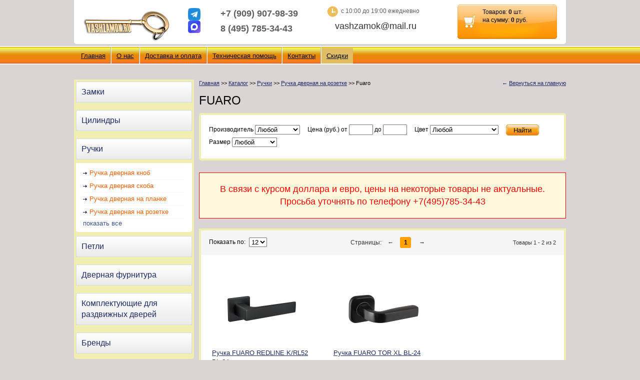

--- FILE ---
content_type: text/html; charset=UTF-8
request_url: https://vashzamok.ru/catalog/ruchki/ruchka_dvernaya_na_rozetke/fuaro/
body_size: 15952
content:

<!DOCTYPE HTML>
<html lang="Ru-ru">
<head>
    <meta charset="utf-8">
    <meta http-equiv="X-UA-Compatible" content="IE=edge">
    <meta name="viewport" content="width=device-width, initial-scale=1, maximum-scale=1, user-scalable=0"/>
    <meta name="yandex-verification" content="5c3bbf1fd66c61c5" />
    <link rel="shortcut icon" href="/favicon.ico" type="image/x-icon">
    <link rel="icon" href="/favicon.ico" type="image/x-icon">
    <title>Все виды замков. FUARO от компании ВашЗамок</title>
    <meta name="title" content="Все виды замков. FUARO от компании ВашЗамок">

    <meta http-equiv="Content-Type" content="text/html; charset=UTF-8" />
<meta name="keywords" content="FUARO от компании ВашЗамок" />
<meta name="description" content="FUARO - доступные цены. FUARO - высокое качество. Купить FUARO в интернет-магазине ВашЗамок" />
<link href="/bitrix/js/ui/design-tokens/dist/ui.design-tokens.css?176575431226358" type="text/css"  rel="stylesheet" />
<link href="/bitrix/js/ui/fonts/opensans/ui.font.opensans.css?17657543132555" type="text/css"  rel="stylesheet" />
<link href="/bitrix/js/main/popup/dist/main.popup.bundle.css?176575431331694" type="text/css"  rel="stylesheet" />
<link href="/local/templates/.default/components/bitrix/system.pagenavigation/vashzamok/style.css?17657543194078" type="text/css"  rel="stylesheet" />
<link href="/local/templates/.default/components/bitrix/system.pagenavigation/vashzamok_nofollow/style.css?17657543194059" type="text/css"  rel="stylesheet" />
<link href="/local/templates/.default/components/bitrix/catalog/template/seo/catalog.section/.default/style.css?1765754319105" type="text/css"  rel="stylesheet" />
<link href="/js/jquery.fancybox.min.css?176575430912795" type="text/css"  data-template-style="true"  rel="stylesheet" />
<link href="/js/colorbox/colorbox.css?17657543094443" type="text/css"  data-template-style="true"  rel="stylesheet" />
<link href="/swiper.css?176575430918459" type="text/css"  data-template-style="true"  rel="stylesheet" />
<link href="/style.css?176854983378786" type="text/css"  data-template-style="true"  rel="stylesheet" />
<link href="/local/templates/.default/components/bitrix/sale.basket.basket.small/top/style.css?1765754319329" type="text/css"  data-template-style="true"  rel="stylesheet" />
<link href="/local/templates/.default/components/bitrix/menu/top2/style.css?1765754319583" type="text/css"  data-template-style="true"  rel="stylesheet" />
<link href="/local/templates/.default/components/bitrix/breadcrumb/template/style.css?1765754319227" type="text/css"  data-template-style="true"  rel="stylesheet" />
<link href="/local/templates/clean/template_styles.css?17657212911951" type="text/css"  data-template-style="true"  rel="stylesheet" />
<script>if(!window.BX)window.BX={};if(!window.BX.message)window.BX.message=function(mess){if(typeof mess==='object'){for(let i in mess) {BX.message[i]=mess[i];} return true;}};</script>
<script>(window.BX||top.BX).message({"JS_CORE_LOADING":"Загрузка...","JS_CORE_NO_DATA":"- Нет данных -","JS_CORE_WINDOW_CLOSE":"Закрыть","JS_CORE_WINDOW_EXPAND":"Развернуть","JS_CORE_WINDOW_NARROW":"Свернуть в окно","JS_CORE_WINDOW_SAVE":"Сохранить","JS_CORE_WINDOW_CANCEL":"Отменить","JS_CORE_WINDOW_CONTINUE":"Продолжить","JS_CORE_H":"ч","JS_CORE_M":"м","JS_CORE_S":"с","JSADM_AI_HIDE_EXTRA":"Скрыть лишние","JSADM_AI_ALL_NOTIF":"Показать все","JSADM_AUTH_REQ":"Требуется авторизация!","JS_CORE_WINDOW_AUTH":"Войти","JS_CORE_IMAGE_FULL":"Полный размер"});</script>

<script src="/bitrix/js/main/core/core.js?1765754313511455"></script>

<script>BX.Runtime.registerExtension({"name":"main.core","namespace":"BX","loaded":true});</script>
<script>BX.setJSList(["\/bitrix\/js\/main\/core\/core_ajax.js","\/bitrix\/js\/main\/core\/core_promise.js","\/bitrix\/js\/main\/polyfill\/promise\/js\/promise.js","\/bitrix\/js\/main\/loadext\/loadext.js","\/bitrix\/js\/main\/loadext\/extension.js","\/bitrix\/js\/main\/polyfill\/promise\/js\/promise.js","\/bitrix\/js\/main\/polyfill\/find\/js\/find.js","\/bitrix\/js\/main\/polyfill\/includes\/js\/includes.js","\/bitrix\/js\/main\/polyfill\/matches\/js\/matches.js","\/bitrix\/js\/ui\/polyfill\/closest\/js\/closest.js","\/bitrix\/js\/main\/polyfill\/fill\/main.polyfill.fill.js","\/bitrix\/js\/main\/polyfill\/find\/js\/find.js","\/bitrix\/js\/main\/polyfill\/matches\/js\/matches.js","\/bitrix\/js\/main\/polyfill\/core\/dist\/polyfill.bundle.js","\/bitrix\/js\/main\/core\/core.js","\/bitrix\/js\/main\/polyfill\/intersectionobserver\/js\/intersectionobserver.js","\/bitrix\/js\/main\/lazyload\/dist\/lazyload.bundle.js","\/bitrix\/js\/main\/polyfill\/core\/dist\/polyfill.bundle.js","\/bitrix\/js\/main\/parambag\/dist\/parambag.bundle.js"]);
</script>
<script>BX.Runtime.registerExtension({"name":"ui.design-tokens","namespace":"window","loaded":true});</script>
<script>BX.Runtime.registerExtension({"name":"ui.fonts.opensans","namespace":"window","loaded":true});</script>
<script>BX.Runtime.registerExtension({"name":"main.popup","namespace":"BX.Main","loaded":true});</script>
<script>(window.BX||top.BX).message({"LANGUAGE_ID":"ru","FORMAT_DATE":"DD.MM.YYYY","FORMAT_DATETIME":"DD.MM.YYYY HH:MI:SS","COOKIE_PREFIX":"BITRIX_SM","SERVER_TZ_OFFSET":"10800","UTF_MODE":"Y","SITE_ID":"s1","SITE_DIR":"\/","USER_ID":"","SERVER_TIME":1769417249,"USER_TZ_OFFSET":0,"USER_TZ_AUTO":"Y","bitrix_sessid":"894d3a6dbdf4718de33c874674479839"});</script>


<script src="/bitrix/js/main/popup/dist/main.popup.bundle.js?1765754313119952"></script>


<script src="/js/jquery-3.5.1.min.js?176575430989476"></script>
<script src="/js/jquery-migrate-3.3.0.min.js?176575430911016"></script>
<script src="/js/jquery.fancybox.min.js?176575430968253"></script>
<script src="/js/jquery.simplemodal-1.4.4.js?176575430922834"></script>
<script src="/js/swiper.js?1765754309176758"></script>
<script src="/js/colorbox/jquery.colorbox.js?176575430929124"></script>
<script src="/js/main.js?17657543093259"></script>


    <script type="text/javascript">
        $(".vashzamokkeys").fancybox();

        $(function () {
            // Load dialog on click
            $('.iframe').click(function (e) {
                //$('#basic-modal-content').modal();
                $('<div></div>').load('/redirect.php').modal({
                    onClose: function (dialog) {
                        stopRedirect = true;
                        $.modal.close();
                    }
                });
                return false;
            });
        });

        $(document).ready(function () {
            $(".niframe").colorbox({
                width: "580px",
                height: "200px",
                closeButton: false,
                overlayClose: false,
                escKey: false
            });
        });
    </script>
</head>


<body>

<div id="panel"></div>

<div class="wrapper vk-">
    <section class="vk-header">
        <div class="head cn">
            
            <div class="header__group">
                <a href="/">
                    <p class="logo-index"></p>
                </a>           
            </div>

            <div class="tel tel-header-block">
	<div class="header__social">
	    <a target="_blank" href="https://t.me/+79853074366" class="footer__social-item">
	        <img src="/i/f-tg.png" alt="">
	    </a>
	    <a href="#" class="footer__social-item">
	        <img src="/i/footer-icon-max.png" alt="">
	    </a>
	</div>

	<strong> 
		<a href="tel:+79099079839">+7 (909) 907-98-39</a><br />
		<a href="tel:84957853443">8 (495) 785-34-43</a> 
	</strong>
</div>
<p class="tm">с 10:00 до 19:00 ежедневно</p>
                        <script>
                $(document).ready(function () {
                    $(".ajax").colorbox();
                });
            </script>
            
            <noindex>
                <div class="callback-mail"><a rel="nofollow" class='' href="/contacts/feedback/" title="">vashzamok@mail.ru</a></div>
            </noindex>
            <div class="header__group">

                <div class="header__group-inner">
                    <a href="tel:+79099079839">
	<img src="/i/hgi-1.png" alt="">
</a>
<a target="_blank" href="https://wa.me/79099079839">
    <img src="/i/hgi-2.png" alt="">
</a>
<a target="_blank" href="https://t.me/+79099079839">
    <img src="/i/hgi-3.png" alt="">
</a>
                        
                </div>

                <div class="basket" style="cursor:pointer" onclick="window.location='/personal/cart/'">
	<div class="basket__text">
			  	Товаров:  <b id='ca'>0</b> шт. <br />
	    на сумму: <b id='pa'>0</b> руб.
	</div>
	<div class="basket__icon">
		<svg xmlns="http://www.w3.org/2000/svg" width="27" height="28" viewBox="0 0 27 28" fill="none">
            <path
                d="M26.7801 7.98831C26.7027 7.87839 26.6001 7.78868 26.4808 7.72672C26.3615 7.66477 26.229 7.63238 26.0946 7.6323H8.18772L6.83223 2.95792C6.30067 1.11728 5.03755 0.918579 4.51949 0.918579H0.905283C0.442038 0.918579 0.0674133 1.29363 0.0674133 1.75642C0.0674133 2.21922 0.44246 2.59424 0.905257 2.59424H4.51904C4.63337 2.59424 4.98226 2.59424 5.22022 3.41647L9.88321 20.5535C9.98446 20.915 10.3139 21.1647 10.6898 21.1647H22.0796C22.4331 21.1647 22.7487 20.9432 22.8681 20.6104L26.8827 8.75359C26.975 8.49667 26.9367 8.21064 26.7801 7.98831H26.7801ZM21.49 19.4895H11.3258L8.65866 9.30841H24.9034L21.49 19.4895ZM19.8282 22.8628C18.663 22.8628 17.7188 23.807 17.7188 24.9722C17.7188 26.1374 18.663 27.0816 19.8282 27.0816C20.9934 27.0816 21.9376 26.1374 21.9376 24.9722C21.9376 23.807 20.9934 22.8628 19.8282 22.8628ZM12.2345 22.8628C11.0693 22.8628 10.1251 23.807 10.1251 24.9722C10.1251 26.1374 11.0693 27.0816 12.2345 27.0816C13.3997 27.0816 14.3438 26.1374 14.3438 24.9722C14.3438 23.807 13.3997 22.8628 12.2345 22.8628Z"
                fill="#EC8B00" />
        </svg>
	</div>
</div>


                <div class="burger jsBurger">
                    <span></span>
                    <span></span>
                    <span></span> 
                </div>
            </div>


            </div>
        </section>
        <div class="header__mobile">
            
            <div class="header__mobile-bottom">
                <form action="/catalog/" method="get">
                    <input type="hidden" value="Y" name="set_filter"/> 
                    <input type="text" class="header__mobile-input" placeholder="Поиск" name="filter_ff[NAME]" value="">
                    <button type="submit" class="header__mobile-btn">
                        <svg width="20" height="20" viewBox="0 0 20 20" fill="none"
                            xmlns="http://www.w3.org/2000/svg">
                            <path
                                d="M17.5 17.5001L13.8808 13.8809M13.8808 13.8809C14.4999 13.2618 14.991 12.5269 15.326 11.718C15.6611 10.9091 15.8335 10.0422 15.8335 9.16672C15.8335 8.29121 15.6611 7.42429 15.326 6.61543C14.991 5.80657 14.4999 5.07162 13.8808 4.45255C13.2617 3.83348 12.5268 3.3424 11.7179 3.00736C10.9091 2.67232 10.0422 2.49988 9.16666 2.49988C8.29115 2.49988 7.42422 2.67232 6.61537 3.00736C5.80651 3.3424 5.07156 3.83348 4.45249 4.45255C3.20221 5.70282 2.49982 7.39856 2.49982 9.16672C2.49982 10.9349 3.20221 12.6306 4.45249 13.8809C5.70276 15.1312 7.3985 15.8336 9.16666 15.8336C10.9348 15.8336 12.6305 15.1312 13.8808 13.8809Z"
                                stroke="black" stroke-linecap="round" stroke-linejoin="round" />
                        </svg>
                    </button>
                </form>
            </div>
        </div>
        <!--end head -->

    <div class="nav">
        <div class="nav-in">     



    <noindex>

        <ul>

            
                
                                    <li><a rel="nofollow"
                           href="/">Главная</a>

                        
                    </li>
                                        
                
                                    <li><a rel="nofollow"
                           href="/o_nas/">О нас</a>

                        
                    </li>
                                        
                
                                    <li><a rel="nofollow"
                           href="/dostavka_i_oplata/">Доставка и оплата</a>

                        
                    </li>
                                        
                
                                    <li><a rel="nofollow"
                           href="/help/">Техническая помощь</a>

                        
                    </li>
                                        
                
                                    <li><a rel="nofollow"
                           href="/contacts/">Контакты</a>

                        
                    </li>
                                        
                                <li class="nav-sale"><a rel="nofollow" href="/skidki/">Скидки</a></li>
                            
        </ul>

    </noindex>
        </div>
    </div>

    <div class="page">
        <div class="leftblock">

            <div class="leftblock__mobile">
                <div class="leftblock__mobile-head">Связаться с нами:</div>
<p><a href="tel:+79099079839" class="leftblock__mobile-tel">+7 (909) 907-98-39</a></p>
<p><a href="tel:+79859644222" class="leftblock__mobile-tel">+7 (985) 964-42-22</a></p>
<p class="header__mobile-item">
    <a target="_blank" href="https://wa.me/79099079839">
        <img src="/i/wa.png" alt="">
    </a>
    <a target="_blank" href="https://t.me/+79099079839">
        <img src="/i/tg.png" alt="">
    </a>
</p>
<p>
    <a href="mailto:Vashzamok@mail.ru">Vashzamok@mail.ru</a>
</p>
<p>с 10:00 до 19:00</p>
            </div>
            <div class="leftblock-toggler__item jsTogglerParent">
                <div class="leftblock-toggler__head jsTogglerHead">
                    <span>Подбор по фото</span>
                    <svg width="20" height="10" viewBox="0 0 20 10" fill="none" xmlns="http://www.w3.org/2000/svg">
                        <path d="M19 1.13916L10.1837 8.95734" stroke="white" stroke-width="1.5"
                            stroke-linecap="round" />
                        <path d="M1 1L10.1837 8.95752" stroke="white" stroke-width="1.5" stroke-linecap="round" />
                    </svg>
                </div>
                <div class="leftblock-toggler__body jsTogglerBody">
                    <a href="https://wa.me/79099079839" target="_blank" class="send-photo-method send-photo-whatsapp">
	<span>на WhatsApp<div>+7 (909) 907-98-39</div></span>
</a>
<a href="https://t.me/+79099079839" target="_blank" class="send-photo-method send-photo-tg">
	<span>В телеграмм<div>+7 (909) 907-98-39</div></span>
</a>
<!--
<a href="mailto:vashzamok@mail.ru" target="_blank" class="send-photo-method send-photo-email">
	<span>на email<div>vashzamok@mail.ru</div></span>
</a>
-->                </div>
            </div>
            <div class="leftblock-toggler__item">
                <a href="/" class="leftblock-toggler__head">
                    <span>Главная</span>
                    <svg width="21" height="16" viewBox="0 0 21 16" fill="none" xmlns="http://www.w3.org/2000/svg">
                        <path d="M1 8L19 8" stroke="white" stroke-width="1.5" stroke-linecap="round" />
                        <path d="M13.1182 14.9468L19.7409 8.1157" stroke="white" stroke-width="1.5"
                            stroke-linecap="round" />
                        <path d="M13 1L19.7408 8.1157" stroke="white" stroke-width="1.5" stroke-linecap="round" />
                    </svg>
                </a>
            </div>           
            <div class="leftblock-toggler__item jsTogglerParent">
                <div class="leftblock-toggler__head jsTogglerHead">
                    <span>Каталог</span>
                    <svg width="20" height="10" viewBox="0 0 20 10" fill="none" xmlns="http://www.w3.org/2000/svg">
                        <path d="M19 1.13916L10.1837 8.95734" stroke="white" stroke-width="1.5"
                            stroke-linecap="round" />
                        <path d="M1 1L10.1837 8.95752" stroke="white" stroke-width="1.5" stroke-linecap="round" />
                    </svg>
                </div>

                <div class="m-nav cn jsTogglerBody"> 
                    
    <div class="b-m-nav  jsTogglerParent">
        <p class="b-m-nav-title"><a href="/catalog/zamki/">Замки</a></p>
        <div class="b-m-nav-title-mobile">
            <a href="/catalog/zamki/">Замки</a>
            <div class="b-m-nav-title-mobile-icon  jsTogglerHead">
                                                        <svg width="19" height="10" viewBox="0 0 19 10" fill="none"
                         xmlns="http://www.w3.org/2000/svg">
                        <path d="M18 1.13922L9.67347 8.9574" stroke="black" stroke-linecap="round"/>
                        <path d="M1 1L9.67347 8.95752" stroke="black" stroke-linecap="round"/>
                    </svg>
                            </div>
        </div>

                    <ul class="lev0 jsTogglerBody">
                                                    <li >
                            <a class="b-m-brand"                                    href="/catalog/zamki/zamki_mejkomnatnyie/">Замки межкомнатные</a>
                                                            <ul style="display: none;">
                                                                            <li >
                                            <a href="/catalog/zamki/zamki_mejkomnatnyie/besshumnaya_zaschelka/">Бесшумная защелка</a>
                                                                                    </li>
                                                                            <li >
                                            <a href="/catalog/zamki/zamki_mejkomnatnyie/magnitnaya_zaschelka/">Магнитная защелка</a>
                                                                                    </li>
                                                                            <li >
                                            <a href="/catalog/zamki/zamki_mejkomnatnyie/mehanicheskaya_zaschelka/">Механическая защелка</a>
                                                                                    </li>
                                                                    </ul>
                                                    </li>
                                                            <li >
                            <a class="b-m-brand"                                    href="/catalog/zamki/zamki_vreznyie/">Замки врезные</a>
                                                            <ul style="display: none;">
                                                                            <li >
                                            <a href="/catalog/zamki/zamki_vreznyie/zamok_suvaldnyiy/">Замок сувальдный</a>
                                                                                    </li>
                                                                            <li >
                                            <a href="/catalog/zamki/zamki_vreznyie/zamok_tsilindrovyiy/">Замок цилиндровый</a>
                                                                                    </li>
                                                                            <li >
                                            <a href="/catalog/zamki/zamki_vreznyie/zamok_rigelnyiy/">Замок ригельный</a>
                                                                                    </li>
                                                                            <li >
                                            <a href="/catalog/zamki/zamki_vreznyie/zamok_vreznoy_s_ruchkoy/">Замок врезной с ручкой</a>
                                                                                    </li>
                                                                            <li >
                                            <a href="/catalog/zamki/zamki_vreznyie/zamok_dlya_metalicheskoy_dveri/">Замок для металической двери</a>
                                                                                    </li>
                                                                            <li >
                                            <a href="/catalog/zamki/zamki_vreznyie/zamki_dlya_plastikovyih_dverey/">Замки для пластиковых дверей</a>
                                                                                    </li>
                                                                            <li >
                                            <a href="/catalog/zamki/zamki_vreznyie/zamok_dlya_vhodnoy_dveri/">Замок для входной двери</a>
                                                                                    </li>
                                                                            <li >
                                            <a href="/catalog/zamki/zamki_vreznyie/zamok_dlya_derevyannoy_dveri/">Замок для деревянной двери</a>
                                                                                    </li>
                                                                            <li >
                                            <a href="/catalog/zamki/zamki_vreznyie/zamok_dlya_uzkoprofilnoy_dveri/">Замок для узкопрофильной двери</a>
                                                                                    </li>
                                                                            <li >
                                            <a href="/catalog/zamki/zamki_vreznyie/zamok_s_krestovyim_klyuchem/">Замок с крестовым ключем</a>
                                                                                    </li>
                                                                    </ul>
                                                    </li>
                                                            <li >
                            <a class="b-m-brand"                                    href="/catalog/zamki/zamki_nakladnyie/">Замки накладные</a>
                                                            <ul style="display: none;">
                                                                            <li >
                                            <a href="/catalog/zamki/zamki_nakladnyie/zamok_nakladnoy_suvaldnyiy/">Замок накладной сувальдный</a>
                                                                                    </li>
                                                                            <li >
                                            <a href="/catalog/zamki/zamki_nakladnyie/zamok_nakladnoy_tsilindrovyiy/">Замок накладной цилиндровый</a>
                                                                                    </li>
                                                                            <li >
                                            <a href="/catalog/zamki/zamki_nakladnyie/zamok_reechnyiy/">Замок реечный</a>
                                                                                    </li>
                                                                            <li >
                                            <a href="/catalog/zamki/zamki_nakladnyie/zamok_nakladnoy_kodovyiy/">Замок накладной кодовый</a>
                                                                                    </li>
                                                                    </ul>
                                                    </li>
                                                            <li >
                            <a class="b-m-brand"                                    href="/catalog/zamki/zamki_kodovyie/">Замки кодовые</a>
                                                            <ul style="display: none;">
                                                                            <li >
                                            <a href="/catalog/zamki/zamki_kodovyie/zamok_kodovyiy_navesnoy/">Замок кодовый навесной</a>
                                                                                    </li>
                                                                            <li >
                                            <a href="/catalog/zamki/zamki_kodovyie/zamok_kodovyiy_nakladnoy/">Замок кодовый накладной</a>
                                                                                    </li>
                                                                    </ul>
                                                    </li>
                                                            <li >
                            <a class="b-m-brand"                                    href="/catalog/zamki/zamki_navesnyie/">Замки навесные</a>
                                                            <ul style="display: none;">
                                                                            <li >
                                            <a href="/catalog/zamki/zamki_navesnyie/zamki_navesnyie_pod_odin_klyuch/">Замки навесные под один ключ</a>
                                                                                    </li>
                                                                            <li >
                                            <a href="/catalog/zamki/zamki_navesnyie/zamok_navesnoy_s_signalizatsiey/">Замок навесной с сигнализацией</a>
                                                                                    </li>
                                                                            <li >
                                            <a href="/catalog/zamki/zamki_navesnyie/zamok_navesnoy_kodovyiy/">Замок навесной кодовый</a>
                                                                                    </li>
                                                                            <li >
                                            <a href="/catalog/zamki/zamki_navesnyie/zamok_navesnoy_kontrolnyiy/">Замок навесной контрольный</a>
                                                                                    </li>
                                                                            <li >
                                            <a href="/catalog/zamki/zamki_navesnyie/zamok_dlya_velosipeda/">Замок для велосипеда</a>
                                                                                    </li>
                                                                            <li >
                                            <a href="/catalog/zamki/zamki_navesnyie/zamki_svadebnyie/">Замки свадебные</a>
                                                                                    </li>
                                                                            <li >
                                            <a href="/catalog/zamki/zamki_navesnyie/proushina_dlya_navesnogo_zamka/">Проушина для навесного замка</a>
                                                                                    </li>
                                                                            <li >
                                            <a href="/catalog/zamki/zamki_navesnyie/zamok_navesnoy_dlya_chemodana/">Замок навесной для чемодана</a>
                                                                                    </li>
                                                                    </ul>
                                                    </li>
                                                            <li >
                            <a class="b-m-brand"                                    href="/catalog/zamki/zamki_elektromehanicheskie/">Замки электромеханические</a>
                                                            <ul style="display: none;">
                                                                            <li >
                                            <a href="/catalog/zamki/zamki_elektromehanicheskie/zamok_elektromehanicheskiy_vreznoy/">Замок электромеханический врезной</a>
                                                                                    </li>
                                                                            <li >
                                            <a href="/catalog/zamki/zamki_elektromehanicheskie/zamok_elektromehanicheskiy_na_kalitku/">Замок электромеханический на калитку</a>
                                                                                    </li>
                                                                            <li >
                                            <a href="/catalog/zamki/zamki_elektromehanicheskie/zamok_elektromehanicheskiy_nakladnoy/">Замок электромеханический накладной</a>
                                                                                    </li>
                                                                    </ul>
                                                    </li>
                                                            <li >
                            <a class="b-m-brand"                                    href="/catalog/zamki/zamki_protivopojarnyie/">Замки противопожарные</a>
                                                    </li>
                                                            <li >
                            <a class="b-m-brand"                                    href="/catalog/zamki/zamki_garajnyie/">Замки гаражные</a>
                                                            <ul style="display: none;">
                                                                            <li >
                                            <a href="/catalog/zamki/zamki_garajnyie/zamki_garajnyie_vnutrennie/">Замки гаражные внутренние</a>
                                                                                    </li>
                                                                            <li >
                                            <a href="/catalog/zamki/zamki_garajnyie/zamki_garajnyie_nakladnyie/">Замки гаражные накладные</a>
                                                                                    </li>
                                                                            <li >
                                            <a href="/catalog/zamki/zamki_garajnyie/zamki_navesnyie_dlya_garaja/">Замки навесные для гаража</a>
                                                                                    </li>
                                                                            <li >
                                            <a href="/catalog/zamki/zamki_garajnyie/zamok_garajnyiy_reechnyiy/">Замок гаражный реечный</a>
                                                                                    </li>
                                                                    </ul>
                                                    </li>
                                                            <li >
                            <a class="b-m-brand"                                    href="/catalog/zamki/zamok_na_kalitku/">Замок на калитку</a>
                                                    </li>
                                                            <li >
                            <a class="b-m-brand"                                    href="/catalog/zamki/zamki_pochtovyie/">Замки почтовые</a>
                                                    </li>
                                                            <li >
                            <a class="b-m-brand"                                    href="/catalog/zamki/agb_italiya/">AGB (Италия)</a>
                                                    </li>
                                                            <li >
                            <a class="b-m-brand"                                    href="/catalog/zamki/apecs_kitay/">APECS (Китай)</a>
                                                    </li>
                                                            <li >
                            <a class="b-m-brand"                                    href="/catalog/zamki/armadillo_kitay/">ARMADILLO (Китай)</a>
                                                    </li>
                                                            <li >
                            <a class="b-m-brand"                                    href="/catalog/zamki/border_ryazan/">BORDER (Рязань)</a>
                                                    </li>
                                                            <li >
                            <a class="b-m-brand"                                    href="/catalog/zamki/cisa_italiya/">CISA (Италия)</a>
                                                    </li>
                                                            <li >
                            <a class="b-m-brand"                                    href="/catalog/zamki/class_jeleznodorojnyiy/">CLASS (Железнодорожный)</a>
                                                    </li>
                                                            <li >
                            <a class="b-m-brand"                                    href="/catalog/zamki/fayn_kitay/">FAYN (Китай)</a>
                                                    </li>
                                                            <li >
                            <a class="b-m-brand"                                    href="/catalog/zamki/fuaro_kitay/">FUARO (Китай)</a>
                                                    </li>
                                                            <li >
                            <a class="b-m-brand"                                    href="/catalog/zamki/kale_turtsiya/">KALE (Турция)</a>
                                                    </li>
                                                            <li >
                            <a class="b-m-brand"                                    href="/catalog/zamki/kerberos_sankt_peterburg/">KERBEROS (Санкт-Петербург)</a>
                                                    </li>
                                                            <li >
                            <a class="b-m-brand"                                    href="/catalog/zamki/abus_germaniya/">ABUS (Германия)</a>
                                                    </li>
                                                            <li >
                            <a class="b-m-brand"                                    href="/catalog/zamki/master_lock_kitay/">MASTER-LOCK (Китай)</a>
                                                    </li>
                                                            <li >
                            <a class="b-m-brand"                                    href="/catalog/zamki/amig_ispaniya/">AMIG (Испания)</a>
                                                    </li>
                                                            <li >
                            <a class="b-m-brand"                                    href="/catalog/zamki/mottura_italiya/">MOTTURA (Италия)</a>
                                                    </li>
                                                            <li >
                            <a class="b-m-brand"                                    href="/catalog/zamki/avangard_moskva/">АВАНГАРД (Москва)</a>
                                                    </li>
                                                            <li >
                            <a class="b-m-brand"                                    href="/catalog/zamki/avers_sankt_peterburg/">АВЕРС (Санкт-Петербург)</a>
                                                    </li>
                                                            <li >
                            <a class="b-m-brand"                                    href="/catalog/zamki/ares_moskva/">АРЕС (Москва)</a>
                                                    </li>
                                                            <li >
                            <a class="b-m-brand"                                    href="/catalog/zamki/vantage_kitay/">VANTAGE (Китай)</a>
                                                    </li>
                                                            <li >
                            <a class="b-m-brand"                                    href="/catalog/zamki/baranovichi_belorusiya/">БАРАНОВИЧИ (Белорусия)</a>
                                                    </li>
                                                            <li >
                            <a class="b-m-brand"                                    href="/catalog/zamki/barer_sankt_peterburg/">БАРЬЕР (Санкт-Петербург)</a>
                                                    </li>
                                                            <li >
                            <a class="b-m-brand"                                    href="/catalog/zamki/zaz_ukraina/">ЗАЗ (Украина)</a>
                                                    </li>
                                                            <li >
                            <a class="b-m-brand"                                    href="/catalog/zamki/gardian_yoshkar_ola/">ГАРДИАН (Йошкар-Ола)</a>
                                                    </li>
                                                            <li >
                            <a class="b-m-brand"                                    href="/catalog/zamki/gerion_jeleznodorojnyiy/">ГЕРИОН (Железнодорожный)</a>
                                                    </li>
                                                            <li >
                            <a class="b-m-brand"                                    href="/catalog/zamki/daaz_dmitrovgrad/">ДААЗ (Дмитровград)</a>
                                                    </li>
                                                            <li >
                            <a class="b-m-brand"                                    href="/catalog/zamki/allyur_kitay/">АЛЛЮР (Китай)</a>
                                                    </li>
                                                            <li >
                            <a class="b-m-brand"                                    href="/catalog/zamki/delga_kamaz_sankt_peterburg/">ДЕЛГА-КАМАЗ (Санкт-Петербург)</a>
                                                    </li>
                                                            <li >
                            <a class="b-m-brand"                                    href="/catalog/zamki/erevan_armeniya/">ЕРЕВАН (Армения)</a>
                                                    </li>
                                                            <li >
                            <a class="b-m-brand"                                    href="/catalog/zamki/zenit_dmitrovgrad/">ЗЕНИТ (Дмитровград)</a>
                                                    </li>
                                                            <li >
                            <a class="b-m-brand"                                    href="/catalog/zamki/bulat_kitay/">БУЛАТ (Китай)</a>
                                                    </li>
                                                            <li >
                            <a class="b-m-brand"                                    href="/catalog/zamki/krit_m_moskva/">КРИТ-М (Москва)</a>
                                                    </li>
                                                            <li >
                            <a class="b-m-brand"                                    href="/catalog/zamki/kemz_kaluga/">КЭМЗ (Калуга)</a>
                                                    </li>
                                                            <li >
                            <a class="b-m-brand"                                    href="/catalog/zamki/kemz_kovrov/">КЭМЗ (Ковров)</a>
                                                    </li>
                                                            <li >
                            <a class="b-m-brand"                                    href="/catalog/zamki/mettem_balashiha/">МЕТТЭМ (Балашиха)</a>
                                                    </li>
                                                            <li >
                            <a class="b-m-brand"                                    href="/catalog/zamki/mosrentgen_rossiya/">МОСРЕНТГЕН (Россия)</a>
                                                    </li>
                                                            <li >
                            <a class="b-m-brand"                                    href="/catalog/zamki/penzmash_penza/">ПЕНЗМАШ (Пенза)</a>
                                                    </li>
                                                            <li >
                            <a class="b-m-brand"                                    href="/catalog/zamki/glazov_glazov/">ГЛАЗОВ (Глазов)</a>
                                                    </li>
                                                            <li >
                            <a class="b-m-brand"                                    href="/catalog/zamki/prosam_ryazan/">ПРОСАМ (Рязань)</a>
                                                    </li>
                                                            <li >
                            <a class="b-m-brand"                                    href="/catalog/zamki/selmash_kirov/">СЕЛЬМАШ (Киров)</a>
                                                    </li>
                                                            <li >
                            <a class="b-m-brand"                                    href="/catalog/zamki/simeko_borovichi/">СИМЕКО (Боровичи)</a>
                                                    </li>
                                                            <li >
                            <a class="b-m-brand"                                    href="/catalog/zamki/start_novgorod/">СТАРТ (Новгород)</a>
                                                    </li>
                                                            <li >
                            <a class="b-m-brand"                                    href="/catalog/zamki/tnp_samara/">ТНП (Самара)</a>
                                                    </li>
                                                            <li >
                            <a class="b-m-brand"                                    href="/catalog/zamki/kozmodemyansk_yoshkar_ola/">КОЗЬМОДЕМЬЯНСК (Йошкар-Ола)</a>
                                                    </li>
                                                            <li >
                            <a class="b-m-brand"                                    href="/catalog/zamki/chaz_cheboksaryi/">ЧАЗ (Чебоксары)</a>
                                                    </li>
                                                            <li >
                            <a class="b-m-brand"                                    href="/catalog/zamki/proushinyi_rossiya/">ПРОУШИНЫ (Россия)</a>
                                                    </li>
                                                            <li >
                            <a class="b-m-brand"                                    href="/catalog/zamki/tserber_sankt_peterburg/">ЦЕРБЕР (Санкт-Петербург)</a>
                                                    </li>
                                                            <li >
                            <a class="b-m-brand"                                    href="/catalog/zamki/elbor_borovichi/">ЭЛЬБОР (Боровичи)</a>
                                                    </li>
                                                            </ul>
            </div>



    <div class="b-m-nav  jsTogglerParent">
        <p class="b-m-nav-title"><a href="/catalog/tsilindryi/">Цилиндры</a></p>
        <div class="b-m-nav-title-mobile">
            <a href="/catalog/tsilindryi/">Цилиндры</a>
            <div class="b-m-nav-title-mobile-icon  jsTogglerHead">
                                                        <svg width="19" height="10" viewBox="0 0 19 10" fill="none"
                         xmlns="http://www.w3.org/2000/svg">
                        <path d="M18 1.13922L9.67347 8.9574" stroke="black" stroke-linecap="round"/>
                        <path d="M1 1L9.67347 8.95752" stroke="black" stroke-linecap="round"/>
                    </svg>
                            </div>
        </div>

                    <ul class="lev0 jsTogglerBody">
                                                    <li >
                            <a class="b-m-brand"                                    href="/catalog/tsilindryi/tsilindr_dvuhstoronniy/">Цилиндр двухсторонний</a>
                                                            <ul style="display: none;">
                                                                            <li >
                                            <a href="/catalog/tsilindryi/tsilindr_dvuhstoronniy/bez_vertushki/">Без вертушки</a>
                                                                                    </li>
                                                                            <li >
                                            <a href="/catalog/tsilindryi/tsilindr_dvuhstoronniy/pod_shtok/">Под шток</a>
                                                                                    </li>
                                                                            <li >
                                            <a href="/catalog/tsilindryi/tsilindr_dvuhstoronniy/s_vertushkoy/">С вертушкой</a>
                                                                                    </li>
                                                                    </ul>
                                                    </li>
                                                            <li >
                            <a class="b-m-brand"                                    href="/catalog/tsilindryi/tsilindr_s_shesterenkoy/">Цилиндр с шестерёнкой</a>
                                                    </li>
                                                            <li >
                            <a class="b-m-brand"                                    href="/catalog/tsilindryi/tsilindr_odnostoronniy/">Цилиндр односторонний</a>
                                                    </li>
                                                            <li >
                            <a class="b-m-brand"                                    href="/catalog/tsilindryi/tsilindr_dlya_nakladnogo_zamka/">Цилиндр для накладного замка</a>
                                                    </li>
                                                            <li >
                            <a class="b-m-brand"                                    href="/catalog/tsilindryi/komplektyi_klyuchey/">Комплекты ключей</a>
                                                    </li>
                                                            <li >
                            <a class="b-m-brand"                                    href="/catalog/tsilindryi/nukleo/">Нуклео</a>
                                                    </li>
                                                            <li >
                            <a class="b-m-brand"                                    href="/catalog/tsilindryi/krestoobraznyiy_klyuch/">Крестообразный ключ</a>
                                                    </li>
                                                            <li >
                            <a class="b-m-brand"                                    href="/catalog/tsilindryi/cisa_italiya/">CISA (Италия)</a>
                                                            <ul style="display: none;">
                                                                            <li >
                                            <a href="/catalog/tsilindryi/cisa_italiya/ap3/">AP3</a>
                                                                                    </li>
                                                                            <li >
                                            <a href="/catalog/tsilindryi/cisa_italiya/asix/">ASIX</a>
                                                                                    </li>
                                                                            <li >
                                            <a href="/catalog/tsilindryi/cisa_italiya/ap4s/">AP4S</a>
                                                                                    </li>
                                                                            <li >
                                            <a href="/catalog/tsilindryi/cisa_italiya/astral/">ASTRAL</a>
                                                                                    </li>
                                                                            <li >
                                            <a href="/catalog/tsilindryi/cisa_italiya/c_2000/">C 2000</a>
                                                                                    </li>
                                                                            <li >
                                            <a href="/catalog/tsilindryi/cisa_italiya/rs3/">RS3</a>
                                                                                    </li>
                                                                            <li >
                                            <a href="/catalog/tsilindryi/cisa_italiya/asix_p8/">ASIX P8</a>
                                                                                    </li>
                                                                            <li >
                                            <a href="/catalog/tsilindryi/cisa_italiya/komplektyi_klyuchey/">Комплекты ключей</a>
                                                                                    </li>
                                                                    </ul>
                                                    </li>
                                                            <li >
                            <a class="b-m-brand"                                    href="/catalog/tsilindryi/mottura_italiya/">MOTTURA (Италия)</a>
                                                            <ul style="display: none;">
                                                                            <li >
                                            <a href="/catalog/tsilindryi/mottura_italiya/champions_c55/">CHAMPIONS C55</a>
                                                                                    </li>
                                                                            <li >
                                            <a href="/catalog/tsilindryi/mottura_italiya/champions_c31/">CHAMPIONS C31</a>
                                                                                    </li>
                                                                            <li >
                                            <a href="/catalog/tsilindryi/mottura_italiya/champions_pro/">CHAMPIONS PRO</a>
                                                                                    </li>
                                                                            <li >
                                            <a href="/catalog/tsilindryi/mottura_italiya/komplekt_klyuchey/">Комплект ключей</a>
                                                                                    </li>
                                                                            <li >
                                            <a href="/catalog/tsilindryi/mottura_italiya/nucleo/">NUCLEO</a>
                                                                                    </li>
                                                                    </ul>
                                                    </li>
                                                            <li >
                            <a class="b-m-brand"                                    href="/catalog/tsilindryi/mul_t_lock_izrail/">MUL-T-LOCK (Израиль)</a>
                                                            <ul style="display: none;">
                                                                            <li >
                                            <a href="/catalog/tsilindryi/mul_t_lock_izrail/7h7__integrator/">7Х7, INTEGRATOR</a>
                                                                                    </li>
                                                                    </ul>
                                                    </li>
                                                            <li >
                            <a class="b-m-brand"                                    href="/catalog/tsilindryi/master_lock_kitay/">MASTER-LOCK (Китай)</a>
                                                    </li>
                                                            <li >
                            <a class="b-m-brand"                                    href="/catalog/tsilindryi/kale_kilit_turtsiya/">KALE KILIT (Турция)</a>
                                                            <ul style="display: none;">
                                                                            <li >
                                            <a href="/catalog/tsilindryi/kale_kilit_turtsiya/164_b/">164 B</a>
                                                                                    </li>
                                                                            <li >
                                            <a href="/catalog/tsilindryi/kale_kilit_turtsiya/164_db/">164 DB</a>
                                                                                    </li>
                                                                            <li >
                                            <a href="/catalog/tsilindryi/kale_kilit_turtsiya/164_g/">164 G</a>
                                                                                    </li>
                                                                            <li >
                                            <a href="/catalog/tsilindryi/kale_kilit_turtsiya/164_s/">164 S</a>
                                                                                    </li>
                                                                            <li >
                                            <a href="/catalog/tsilindryi/kale_kilit_turtsiya/164_obs/">164 OBS</a>
                                                                                    </li>
                                                                            <li >
                                            <a href="/catalog/tsilindryi/kale_kilit_turtsiya/164_f/">164 F</a>
                                                                                    </li>
                                                                    </ul>
                                                    </li>
                                                            <li >
                            <a class="b-m-brand"                                    href="/catalog/tsilindryi/apecs_kitay/">APECS (Китай)</a>
                                                            <ul style="display: none;">
                                                                            <li >
                                            <a href="/catalog/tsilindryi/apecs_kitay/n6/">N6</a>
                                                                                    </li>
                                                                            <li >
                                            <a href="/catalog/tsilindryi/apecs_kitay/xr/">XR</a>
                                                                                    </li>
                                                                            <li >
                                            <a href="/catalog/tsilindryi/apecs_kitay/sc/">SC</a>
                                                                                    </li>
                                                                            <li >
                                            <a href="/catalog/tsilindryi/apecs_kitay/sm/">SM</a>
                                                                                    </li>
                                                                            <li >
                                            <a href="/catalog/tsilindryi/apecs_kitay/rt/">RT</a>
                                                                                    </li>
                                                                    </ul>
                                                    </li>
                                                            <li >
                            <a class="b-m-brand"                                    href="/catalog/tsilindryi/fuaro_kitay/">FUARO (Китай)</a>
                                                    </li>
                                                            <li >
                            <a class="b-m-brand"                                    href="/catalog/tsilindryi/daaz_dmitrovgrad/">ДААЗ (Дмитровград)</a>
                                                    </li>
                                                            <li >
                            <a class="b-m-brand"                                    href="/catalog/tsilindryi/abus_germaniya/">ABUS (Германия)</a>
                                                            <ul style="display: none;">
                                                                            <li >
                                            <a href="/catalog/tsilindryi/abus_germaniya/m12r/">M12R</a>
                                                                                    </li>
                                                                            <li >
                                            <a href="/catalog/tsilindryi/abus_germaniya/vela_2000/">VELA 2000</a>
                                                                                    </li>
                                                                            <li >
                                            <a href="/catalog/tsilindryi/abus_germaniya/d6_h6/">D6/Х6</a>
                                                                                    </li>
                                                                    </ul>
                                                    </li>
                                                            <li >
                            <a class="b-m-brand"                                    href="/catalog/tsilindryi/maximum_kitay/">MAXIMUM (Китай)</a>
                                                    </li>
                                                            <li >
                            <a class="b-m-brand"                                    href="/catalog/tsilindryi/vantage_kitay/">VANTAGE (Китай)</a>
                                                    </li>
                                                            <li >
                            <a class="b-m-brand"                                    href="/catalog/tsilindryi/titan_sloveniya/">TITAN (Словения)</a>
                                                    </li>
                                                            <li >
                            <a class="b-m-brand"                                    href="/catalog/tsilindryi/atra_dierre_italiya/">ATRA (DIERRE) Италия</a>
                                                    </li>
                                                            <li >
                            <a class="b-m-brand"                                    href="/catalog/tsilindryi/mauer_germaniya/">MAUER (Германия)</a>
                                                    </li>
                                                            <li >
                            <a class="b-m-brand"                                    href="/catalog/tsilindryi/rav_bariach_izrail/">RAV BARIACH (Израиль)</a>
                                                    </li>
                                                            <li >
                            <a class="b-m-brand"                                    href="/catalog/tsilindryi/gardian_yoshkar_ola/">ГАРДИАН (Йошкар-Ола)</a>
                                                    </li>
                                                            <li >
                            <a class="b-m-brand"                                    href="/catalog/tsilindryi/msm_kitay/">MSM (Китай)</a>
                                                    </li>
                                                            <li >
                            <a class="b-m-brand"                                    href="/catalog/tsilindryi/securemme_italiya/">SECUREMME (Италия)</a>
                                                    </li>
                                                            <li >
                            <a class="b-m-brand"                                    href="/catalog/tsilindryi/iseo_italiya/">ISEO (Италия)</a>
                                                    </li>
                                                            <li >
                            <a class="b-m-brand"                                    href="/catalog/tsilindryi/baranovichi_belorusiya/">БАРАНОВИЧИ (Белорусия)</a>
                                                    </li>
                                                            <li >
                            <a class="b-m-brand"                                    href="/catalog/tsilindryi/kemz_kaluga/">КЭМЗ (Калуга)</a>
                                                    </li>
                                                            <li >
                            <a class="b-m-brand"                                    href="/catalog/tsilindryi/kemz_kovrov/">КЭМЗ (Ковров)</a>
                                                    </li>
                                                            <li >
                            <a class="b-m-brand"                                    href="/catalog/tsilindryi/penzmash_penza/">ПЕНЗМАШ (Пенза)</a>
                                                    </li>
                                                            <li >
                            <a class="b-m-brand"                                    href="/catalog/tsilindryi/prosam_ryazan/">ПРОСАМ (Рязань)</a>
                                                    </li>
                                                            <li >
                            <a class="b-m-brand"                                    href="/catalog/tsilindryi/selmash_kirov/">СЕЛЬМАШ (Киров)</a>
                                                    </li>
                                                            </ul>
            </div>



    <div class="b-m-nav  jsTogglerParent">
        <p class="b-m-nav-title"><a href="/catalog/ruchki/">Ручки</a></p>
        <div class="b-m-nav-title-mobile">
            <a href="/catalog/ruchki/">Ручки</a>
            <div class="b-m-nav-title-mobile-icon  jsTogglerHead">
                                                        <svg width="19" height="10" viewBox="0 0 19 10" fill="none"
                         xmlns="http://www.w3.org/2000/svg">
                        <path d="M18 1.13922L9.67347 8.9574" stroke="black" stroke-linecap="round"/>
                        <path d="M1 1L9.67347 8.95752" stroke="black" stroke-linecap="round"/>
                    </svg>
                            </div>
        </div>

                    <ul class="lev0 active jsTogglerBody">
                                            <li style="display: none;" class='header'>Бренды</li>
                                        <li >
                            <a class="b-m-brand"                                    href="/catalog/ruchki/ruchka_dvernaya_knob/">Ручка дверная кноб</a>
                                                    </li>
                                                            <li >
                            <a class="b-m-brand"                                    href="/catalog/ruchki/ruchka_dvernaya_skoba/">Ручка дверная скоба</a>
                                                    </li>
                                                            <li >
                            <a class="b-m-brand"                                    href="/catalog/ruchki/ruchka_dvernaya_na_planke/">Ручка дверная на планке</a>
                                                            <ul style="display: none;">
                                                                            <li >
                                            <a href="/catalog/ruchki/ruchka_dvernaya_na_planke/ruchka_mejkomnatnaya_zaschelka/">Ручка межкомнатная защелка</a>
                                                                                            <ul class="add">
                                                                                                            <li >
                                                            <a href="/catalog/ruchki/ruchka_dvernaya_na_planke/ruchka_mejkomnatnaya_zaschelka/ghidini/">GHIDINI</a>
                                                        </li>
                                                                                                            <li >
                                                            <a href="/catalog/ruchki/ruchka_dvernaya_na_planke/ruchka_mejkomnatnaya_zaschelka/kumru/">KUMRU</a>
                                                        </li>
                                                                                                            <li >
                                                            <a href="/catalog/ruchki/ruchka_dvernaya_na_planke/ruchka_mejkomnatnaya_zaschelka/zsch/">ЗЩ</a>
                                                        </li>
                                                                                                            <li >
                                                            <a href="/catalog/ruchki/ruchka_dvernaya_na_planke/ruchka_mejkomnatnaya_zaschelka/kursk/">КУРСК</a>
                                                        </li>
                                                                                                    </ul>
                                                                                    </li>
                                                                            <li >
                                            <a href="/catalog/ruchki/ruchka_dvernaya_na_planke/ruchka_dvernaya_na_planke_pod_tsilindr/">Ручка дверная на планке под цилиндр</a>
                                                                                            <ul class="add">
                                                                                                            <li >
                                                            <a href="/catalog/ruchki/ruchka_dvernaya_na_planke/ruchka_dvernaya_na_planke_pod_tsilindr/apecs/">APECS</a>
                                                        </li>
                                                                                                            <li >
                                                            <a href="/catalog/ruchki/ruchka_dvernaya_na_planke/ruchka_dvernaya_na_planke_pod_tsilindr/m_b_c_/">M.B.C.</a>
                                                        </li>
                                                                                                            <li >
                                                            <a href="/catalog/ruchki/ruchka_dvernaya_na_planke/ruchka_dvernaya_na_planke_pod_tsilindr/mettem/">МЕТТЕМ</a>
                                                        </li>
                                                                                                    </ul>
                                                                                    </li>
                                                                            <li >
                                            <a href="/catalog/ruchki/ruchka_dvernaya_na_planke/master_lock_kitay/">MASTER-LOCK (Китай)</a>
                                                                                    </li>
                                                                            <li >
                                            <a href="/catalog/ruchki/ruchka_dvernaya_na_planke/ruchka_protivopojarnaya/">Ручка противопожарная</a>
                                                                                    </li>
                                                                    </ul>
                                                    </li>
                                                            <li class="active-not">
                            <a class="b-m-brand"                                    href="/catalog/ruchki/ruchka_dvernaya_na_rozetke/">Ручка дверная на розетке</a>
                                                            <ul style="display: none;">
                                                                            <li >
                                            <a href="/catalog/ruchki/ruchka_dvernaya_na_rozetke/avers/">AVERS</a>
                                                                                    </li>
                                                                            <li >
                                            <a href="/catalog/ruchki/ruchka_dvernaya_na_rozetke/code_deco/">CODE DECO</a>
                                                                                    </li>
                                                                            <li >
                                            <a href="/catalog/ruchki/ruchka_dvernaya_na_rozetke/raznyie/">РАЗНЫЕ</a>
                                                                                    </li>
                                                                            <li >
                                            <a href="/catalog/ruchki/ruchka_dvernaya_na_rozetke/archie/">ARCHIE</a>
                                                                                    </li>
                                                                            <li >
                                            <a href="/catalog/ruchki/ruchka_dvernaya_na_rozetke/armadillo/">ARMADILLO</a>
                                                                                    </li>
                                                                            <li >
                                            <a href="/catalog/ruchki/ruchka_dvernaya_na_rozetke/casa_de_bronces/">CASA DE BRONCES</a>
                                                                                    </li>
                                                                            <li >
                                            <a href="/catalog/ruchki/ruchka_dvernaya_na_rozetke/global_kitay/">GLOBAL (Китай)</a>
                                                                                    </li>
                                                                            <li >
                                            <a href="/catalog/ruchki/ruchka_dvernaya_na_rozetke/linea_cali_italiya_rasprodaja/">LINEA CALI (Италия) РАСПРОДАЖА</a>
                                                                                    </li>
                                                                            <li class="active">
                                            <a href="/catalog/ruchki/ruchka_dvernaya_na_rozetke/fuaro/">FUARO</a>
                                                                                    </li>
                                                                            <li >
                                            <a href="/catalog/ruchki/ruchka_dvernaya_na_rozetke/archie_sillur/">ARCHIE SILLUR</a>
                                                                                    </li>
                                                                            <li >
                                            <a href="/catalog/ruchki/ruchka_dvernaya_na_rozetke/apecs/">APECS</a>
                                                                                    </li>
                                                                    </ul>
                                                    </li>
                                                    <li class='more'>
                    <div>показать все</div>
                    <ul>

                                                <li >
                            <a class="b-m-brand"                                    href="/catalog/ruchki/nakladka_dvernaya__pod__tsilindr/">Накладка дверная  под  цилиндр</a>
                                                            <ul style="display: none;">
                                                                            <li >
                                            <a href="/catalog/ruchki/nakladka_dvernaya__pod__tsilindr/apecs/">APECS</a>
                                                                                    </li>
                                                                            <li >
                                            <a href="/catalog/ruchki/nakladka_dvernaya__pod__tsilindr/code_deco/">CODE DECO</a>
                                                                                    </li>
                                                                            <li >
                                            <a href="/catalog/ruchki/nakladka_dvernaya__pod__tsilindr/archie/">ARCHIE</a>
                                                                                    </li>
                                                                            <li >
                                            <a href="/catalog/ruchki/nakladka_dvernaya__pod__tsilindr/armadillo/">ARMADILLO</a>
                                                                                    </li>
                                                                            <li >
                                            <a href="/catalog/ruchki/nakladka_dvernaya__pod__tsilindr/casa_de_bronces/">CASA DE BRONCES</a>
                                                                                    </li>
                                                                    </ul>
                                                    </li>
                                                            <li >
                            <a class="b-m-brand"                                    href="/catalog/ruchki/santehnicheskiy_fiksator/">Сантехнический фиксатор</a>
                                                            <ul style="display: none;">
                                                                            <li >
                                            <a href="/catalog/ruchki/santehnicheskiy_fiksator/apecs/">APECS</a>
                                                                                    </li>
                                                                            <li >
                                            <a href="/catalog/ruchki/santehnicheskiy_fiksator/avers/">AVERS</a>
                                                                                    </li>
                                                                            <li >
                                            <a href="/catalog/ruchki/santehnicheskiy_fiksator/code_deco/">CODE DECO</a>
                                                                                    </li>
                                                                            <li >
                                            <a href="/catalog/ruchki/santehnicheskiy_fiksator/archie/">ARCHIE</a>
                                                                                    </li>
                                                                            <li >
                                            <a href="/catalog/ruchki/santehnicheskiy_fiksator/armadillo/">ARMADILLO</a>
                                                                                    </li>
                                                                            <li >
                                            <a href="/catalog/ruchki/santehnicheskiy_fiksator/casa_de_bronces/">CASA DE BRONCES</a>
                                                                                    </li>
                                                                    </ul>
                                                    </li>
                                                                        <li class='hide'>свернуть</li>
                    </ul>
                </li>            </ul>
            </div>



    <div class="b-m-nav  jsTogglerParent">
        <p class="b-m-nav-title"><a href="/catalog/petli/">Петли</a></p>
        <div class="b-m-nav-title-mobile">
            <a href="/catalog/petli/">Петли</a>
            <div class="b-m-nav-title-mobile-icon  jsTogglerHead">
                                                        <svg width="19" height="10" viewBox="0 0 19 10" fill="none"
                         xmlns="http://www.w3.org/2000/svg">
                        <path d="M18 1.13922L9.67347 8.9574" stroke="black" stroke-linecap="round"/>
                        <path d="M1 1L9.67347 8.95752" stroke="black" stroke-linecap="round"/>
                    </svg>
                            </div>
        </div>

                    <ul class="lev0 jsTogglerBody">
                                                    <li >
                            <a class="b-m-brand"                                    href="/catalog/petli/petli_dvernyie_universalnyie/">Петли дверные универсальные</a>
                                                            <ul style="display: none;">
                                                                            <li >
                                            <a href="/catalog/petli/petli_dvernyie_universalnyie/linea_cali_italiya_rasprodaja/">LINEA CALI (Италия) РАСПРОДАЖА</a>
                                                                                    </li>
                                                                            <li >
                                            <a href="/catalog/petli/petli_dvernyie_universalnyie/archie_genesis/">ARCHIE-GENESIS</a>
                                                                                    </li>
                                                                            <li >
                                            <a href="/catalog/petli/petli_dvernyie_universalnyie/apecs/">APECS</a>
                                                                                    </li>
                                                                            <li >
                                            <a href="/catalog/petli/petli_dvernyie_universalnyie/archie/">ARCHIE</a>
                                                                                    </li>
                                                                            <li >
                                            <a href="/catalog/petli/petli_dvernyie_universalnyie/fuaro_dlya_dverey_80___130_kg/">FUARO (для дверей 80 - 130 кг)</a>
                                                                                    </li>
                                                                    </ul>
                                                    </li>
                                                            <li >
                            <a class="b-m-brand"                                    href="/catalog/petli/petli_dvernyie_bez_vrezki/">Петли дверные без врезки</a>
                                                    </li>
                                                            <li >
                            <a class="b-m-brand"                                    href="/catalog/petli/petli_dvernyie_prujinnyie_dvuhstoronie_metro/">Петли дверные пружинные двухстороние (Метро)</a>
                                                    </li>
                                                            <li >
                            <a class="b-m-brand"                                    href="/catalog/petli/petli_dvernyie_garajnyie_privarnyie/">Петли дверные гаражные приварные</a>
                                                    </li>
                                                            </ul>
            </div>



    <div class="b-m-nav  jsTogglerParent">
        <p class="b-m-nav-title"><a href="/catalog/dvernaya_furnitura/">Дверная фурнитура</a></p>
        <div class="b-m-nav-title-mobile">
            <a href="/catalog/dvernaya_furnitura/">Дверная фурнитура</a>
            <div class="b-m-nav-title-mobile-icon  jsTogglerHead">
                                                        <svg width="19" height="10" viewBox="0 0 19 10" fill="none"
                         xmlns="http://www.w3.org/2000/svg">
                        <path d="M18 1.13922L9.67347 8.9574" stroke="black" stroke-linecap="round"/>
                        <path d="M1 1L9.67347 8.95752" stroke="black" stroke-linecap="round"/>
                    </svg>
                            </div>
        </div>

                    <ul class="lev0 jsTogglerBody">
                                                    <li >
                            <a class="b-m-brand"                                    href="/catalog/dvernaya_furnitura/bronenakladki___nakladki/">Броненакладки / накладки</a>
                                                            <ul style="display: none;">
                                                                            <li >
                                            <a href="/catalog/dvernaya_furnitura/bronenakladki___nakladki/apecs/">APECS</a>
                                                                                    </li>
                                                                            <li >
                                            <a href="/catalog/dvernaya_furnitura/bronenakladki___nakladki/fuaro/">FUARO</a>
                                                                                    </li>
                                                                            <li >
                                            <a href="/catalog/dvernaya_furnitura/bronenakladki___nakladki/cisa/">CISA</a>
                                                                                    </li>
                                                                            <li >
                                            <a href="/catalog/dvernaya_furnitura/bronenakladki___nakladki/mottura/">MOTTURA</a>
                                                                                    </li>
                                                                            <li >
                                            <a href="/catalog/dvernaya_furnitura/bronenakladki___nakladki/mettem/">МЕТТЭМ</a>
                                                                                    </li>
                                                                    </ul>
                                                    </li>
                                                            <li >
                            <a class="b-m-brand"                                    href="/catalog/dvernaya_furnitura/dovodchiki_dvernyie/">Доводчики дверные</a>
                                                            <ul style="display: none;">
                                                                            <li >
                                            <a href="/catalog/dvernaya_furnitura/dovodchiki_dvernyie/dovodchiki_dvernyie_morozostoykie/">Доводчики дверные морозостойкие</a>
                                                                                    </li>
                                                                            <li >
                                            <a href="/catalog/dvernaya_furnitura/dovodchiki_dvernyie/dovodchik_dvernoy_ulichnyiy/">Доводчик дверной уличный</a>
                                                                                    </li>
                                                                            <li >
                                            <a href="/catalog/dvernaya_furnitura/dovodchiki_dvernyie/dovodchik_dvernoy_dlya_mejkomnatnyih_dverey/">Доводчик дверной для межкомнатных дверей</a>
                                                                                    </li>
                                                                            <li >
                                            <a href="/catalog/dvernaya_furnitura/dovodchiki_dvernyie/dovodchik_dvernoy_dorma/">Доводчик дверной DORMA</a>
                                                                                    </li>
                                                                            <li >
                                            <a href="/catalog/dvernaya_furnitura/dovodchiki_dvernyie/dovodchik_dvernoy_apeks/">Доводчик дверной АПЕКС</a>
                                                                                    </li>
                                                                    </ul>
                                                    </li>
                                                            <li >
                            <a class="b-m-brand"                                    href="/catalog/dvernaya_furnitura/ogranichiteli_dvernyie/">Ограничители дверные</a>
                                                    </li>
                                                            <li >
                            <a class="b-m-brand"                                    href="/catalog/dvernaya_furnitura/rigelya/">Ригеля</a>
                                                    </li>
                                                            </ul>
            </div>



    <div class="b-m-nav ">
        <p class="b-m-nav-title"><a href="/catalog/komplektuyuschie_dlya_razdvijnyih_dverey/">Комплектующие для раздвижных дверей</a></p>
        <div class="b-m-nav-title-mobile">
            <a href="/catalog/komplektuyuschie_dlya_razdvijnyih_dverey/">Комплектующие для раздвижных дверей</a>
            <div class="b-m-nav-title-mobile-icon ">
                                    <svg width="21" height="16" viewBox="0 0 21 16" fill="none"
                         xmlns="http://www.w3.org/2000/svg">
                        <path d="M1 8L19 8" stroke="black" stroke-width="1.5" stroke-linecap="round"/>
                        <path d="M13.1182 14.9468L19.7409 8.1157" stroke="black" stroke-width="1.5"
                              stroke-linecap="round"/>
                        <path d="M13 1L19.7408 8.1157" stroke="black" stroke-width="1.5"
                              stroke-linecap="round"/>
                    </svg>

                            </div>
        </div>

            </div>









                     


<div class="b-m-nav b-m-nav-brand"> 			 
	<p class="b-m-nav-title"><a href="/brand/" >Бренды</a></p>
	<a href="/brand/" class="b-m-nav-title-mobile">
		<span>Бренды</span>
		<div class="b-m-nav-title-mobile-icon">
		    <svg width="21" height="16" viewBox="0 0 21 16" fill="none"
		        xmlns="http://www.w3.org/2000/svg">
		        <path d="M1 8L19 8" stroke="black" stroke-width="1.5" stroke-linecap="round" />
		        <path d="M13.1182 14.9468L19.7409 8.1157" stroke="black" stroke-width="1.5"
		            stroke-linecap="round" />
		        <path d="M13 1L19.7408 8.1157" stroke="black" stroke-width="1.5"
		            stroke-linecap="round" />
		    </svg>
		</div>
	</a>
 </div>

<div class="b-m-nav b-m-nav-mob">
	<p class="b-m-nav-title"><a href="/dostavka_i_oplata/">Доставка</a></p>
</div>
<div class="b-m-nav b-m-nav-mob">
	<p class="b-m-nav-title"><a href="/contacts/">Наши магазины</a></p>
</div>
 
                </div>
            </div>
            <div class="leftblock-toggler__item"> 
                <a href="/dostavka_i_oplata/" class="leftblock-toggler__head">
                    <span>Доставка и оплата</span>
                    <svg width="21" height="16" viewBox="0 0 21 16" fill="none" xmlns="http://www.w3.org/2000/svg">
                        <path d="M1 8L19 8" stroke="white" stroke-width="1.5" stroke-linecap="round" />
                        <path d="M13.1182 14.9468L19.7409 8.1157" stroke="white" stroke-width="1.5"
                            stroke-linecap="round" />
                        <path d="M13 1L19.7408 8.1157" stroke="white" stroke-width="1.5" stroke-linecap="round" />
                    </svg>
                </a>
            </div>   
            <div class="leftblock-toggler__item jsTogglerParent mobile">
                    <div class="leftblock-toggler__head jsTogglerHead">
                        <span>О компании</span>
                        <svg width="20" height="10" viewBox="0 0 20 10" fill="none" xmlns="http://www.w3.org/2000/svg">
                            <path d="M19 1.13916L10.1837 8.95734" stroke="white" stroke-width="1.5"
                                stroke-linecap="round" />
                            <path d="M1 1L10.1837 8.95752" stroke="white" stroke-width="1.5" stroke-linecap="round" />
                        </svg>
                    </div>
                    <div class="m-nav cn no-mb jsTogglerBody">
                        <ul class="lev0">
                            <li><a class="b-m-brand" href="/o_nas/">О нас</a></li>
                            <li><a class="b-m-brand" href="/post/">Изготовление ключей</a></li>
                            <li><a class="b-m-brand" href="/contacts/">Наши магазины</a></li>
                        </ul>
                    </div>
                </div>
                <div class="leftblock-toggler__item mobile">
                    <a href="/skidki/" class="leftblock-toggler__head">
                        <span>Скидки</span>
                        <svg width="21" height="16" viewBox="0 0 21 16" fill="none" xmlns="http://www.w3.org/2000/svg">
                            <path d="M1 8L19 8" stroke="white" stroke-width="1.5" stroke-linecap="round" />
                            <path d="M13.1182 14.9468L19.7409 8.1157" stroke="white" stroke-width="1.5"
                                stroke-linecap="round" />
                            <path d="M13 1L19.7408 8.1157" stroke="white" stroke-width="1.5" stroke-linecap="round" />
                        </svg>
                    </a>
                </div>
                <div class="leftblock-toggler__item jsTogglerParent mobile">
                    <div class="leftblock-toggler__head jsTogglerHead">
                        <span>Полезная информация</span>
                        <svg width="20" height="10" viewBox="0 0 20 10" fill="none" xmlns="http://www.w3.org/2000/svg">
                            <path d="M19 1.13916L10.1837 8.95734" stroke="white" stroke-width="1.5"
                                stroke-linecap="round" />
                            <path d="M1 1L10.1837 8.95752" stroke="white" stroke-width="1.5" stroke-linecap="round" />
                        </svg>
                    </div>
                    <div class="m-nav cn no-mb jsTogglerBody">
                        <ul class="lev0">
                            <li><a class="b-m-brand" href="/help/">Статьи</a></li>
                            <li><a class="b-m-brand" href="/news/">Новости</a></li>
                            <li><a class="b-m-brand" href="/sitemap/">Карта Сайта</a></li>
                            <li><a class="b-m-brand" href="/help/">Техническая помощь</a></li>
                        </ul>
                    </div>
                </div>
                <div class="leftblock-toggler__item">
                    <a href="/contacts/" class="leftblock-toggler__head">
                        <span>Контакты</span>
                        <svg width="21" height="16" viewBox="0 0 21 16" fill="none" xmlns="http://www.w3.org/2000/svg">
                            <path d="M1 8L19 8" stroke="white" stroke-width="1.5" stroke-linecap="round" />
                            <path d="M13.1182 14.9468L19.7409 8.1157" stroke="white" stroke-width="1.5"
                                stroke-linecap="round" />
                            <path d="M13 1L19.7408 8.1157" stroke="white" stroke-width="1.5" stroke-linecap="round" />
                        </svg>
                    </a>
                </div>


                        

            <div class="b-m-news cn">
                <div class="m-b-title mb0">
                    <div class="h3"><a href="/news/">Новости</a></div>
                </div>
            </div>

                <noindex>
        <div class='videos'>
            
                    <div class="video-item">
                        <a href="#"
                           class="js-mp4-modal"
                           data-title="Установка дверной ручки и замка в межкомнатную дверь."
                           data-src="/upload/iblock/ead/v26qrkv45wqky3gi98asv2ffzupzhx13/03.mp4">
                            Установка дверной ручки и замка в межкомнатную дверь.                        </a></div>
                        </div>
    </noindex>
    
<script>
    BX.ready(function () {
        function openMp4Popup(title, src) {
            let popupId = 'mp4_popup_' + Date.now();

            // Контейнер
            let wrap = BX.create('div', {props: {className: 'video-modal__wrap'}});

            // Респонсив-рамка
            let ratio = BX.create('div', {props: {className: 'video-modal__ratio'}});

            // Video
            let video = BX.create('video', {
                props: {className: 'video-modal__video'},
                attrs: {
                    controls: true,
                    autoplay: true,
                    playsinline: true,
                    preload: 'metadata'
                    // Если нужно гарантировать autoplay в браузерах — добавьте muted: true
                    // muted: true
                }
            });

            let source = BX.create('source', {
                attrs: {src: src, type: 'video/mp4'}
            });

            video.appendChild(source);
            ratio.appendChild(video);
            wrap.appendChild(ratio);

            let popup = new BX.PopupWindow(popupId, null, {
                autoHide: true,
                overlay: {backgroundColor: 'black', opacity: 60},
                closeIcon: {right: '12px', top: '10px'},                 // крестик
                titleBar: {content: BX.create('h3', {text: title})}, // заголовок
                closeByEsc: true,
                draggable: true,
                contentNoPaddings: true,
                content: wrap,
                events: {
                    onPopupClose: function () {
                        try {
                            video.pause();
                            video.currentTime = 0;
                        } catch (e) {
                        }

                        this.setContent('');
                        this.destroy();
                    }
                }
            });

            popup.show();
        }

        BX.bindDelegate(document, 'click', {className: 'js-mp4-modal'}, function (e) {
            e.preventDefault();
            openMp4Popup(this.getAttribute('data-title') || '', this.getAttribute('data-src') || '');
        });
    });
</script>

<style>
    .video-modal__wrap {
        width: 90vw;
        max-width: 970px;
        overflow: hidden;
    }

    .video-modal__ratio {
        position: relative;
        width: 100%;
        height: 100%;
        padding-top: 56.25%;
        background-color: #ffffff;
    }

    .video-modal__video {
        position: absolute;
        inset: 0;
        width: 100%;
        height: 100%;
        display: block;

    }
</style>

             <div class="b-m-banners">
 		<noindex><a rel="nofollow" href="/post/"  class="b-m-banner b-m-banner4 iframe">
	  		<span>Изготовление ключей</span>
	  	</a></noindex>

	  	<noindex><a rel="nofollow" href="/akcii/" class="b-m-banner b-m-banner1">
	  		<span>Спецпредложения</span>
	  	</a></noindex>
		<noindex><a rel="nofollow" href="/help/" class="b-m-banner b-m-banner2">
	  		<span>Техническая помощь</span>
	  	</a></noindex>
		<noindex><a rel="nofollow" href="/post/"  class="b-m-banner b-m-banner3 ">
	  		<span>Отправка транспортной компанией.</span>
	  	</a></noindex>
	  </div>     </div>

        <!--end leftblock-->

        <div class="rightblock">                    <p class="back-to-ind">&larr;
                    <noindex><a rel="nofollow" href="/">Вернуться на главную</a></noindex>
                </p>

                <div class="path"> <noindex><a rel="nofollow" href="/" title="Главная">Главная</a></noindex><span>&nbsp;&gt;&gt;&nbsp;</span><noindex><a rel="nofollow" href="/catalog/" title="Каталог">Каталог</a></noindex><span>&nbsp;&gt;&gt;&nbsp;</span><a href="/catalog/ruchki/" title="Ручки">Ручки</a><span>&nbsp;&gt;&gt;&nbsp;</span><a href="/catalog/ruchki/ruchka_dvernaya_na_rozetke/" title="Ручка дверная на розетке">Ручка дверная на розетке</a><span>&nbsp;&gt;&gt;&nbsp;</span>Fuaro </div>
                                <h1>FUARO</h1>
            


        <div class="b-tabs">
        
        <div class="tab-body">
            <form id="sfr" name='sfr'  >
                <div class="tab-body-in">
                    <input type="hidden" name="set_filter" value="Y"/>


                    <table class="filtr-more">
                        <tbody>
                        <tr>
                            <td>Производитель <select name="filter_pf[MYBRAND]" class="w1">
                                    <option value="">Любой</option>
                                                                            <option value="6498" >FUARO</option>
                                    
                                </select>


                                <input type="hidden" value="Y" name="set_filter">
                            </td>
                            <td>Цена (руб.) от <input type="text" class="w2"
                                                      name="filter_cf[8][LEFT]"
                                                      value="">
                                до <input type="text" class="w2" name="filter_cf[8][RIGHT]"
                                          value=""></td>
                                                            <td>Цвет <select class="w3" name="filter_pf[MYCOLOR]">
                                        <option value="">Любой</option>
                                                                                    <option value="21603" >черный</option>
                                                                            </select></td>
                            

                            <td>

                                <div class="btn2 btn-filtr"><input type="submit" value="Найти"><i></i></div>

                            </td>
                        </tr>
                        <tr>
                            <td>Размер
                                <select class="w1" name="filter_pf[SIDE_AB_SORT]" style="left:10px">
                                    <option value="">Любой</option>
                                                                    </select>
                            </td>
                        </tr>
                        </tbody>
                    </table>


                    

                </div>


            </form>
        </div>
    </div>


    <!-- 
<form name="filter_form" action="/catalog/ruchki/ruchka_dvernaya_na_rozetke/fuaro/" method="get">
	<input type="hidden" name="CODE" value="/catalog/ruchki/ruchka_dvernaya_na_rozetke/fuaro/" />	<table class="data-table" cellspacing="0" cellpadding="2">
	<thead>
		<tr>
			<td colspan="2" align="center">Фильтр</td>
		</tr>
	</thead>
	<tbody>
									<tr>
					<td valign="top">Название:</td>
					<td valign="top"><input type="text" name="filter_ff[NAME]" size="20" value="" /></td>
				</tr>
												<tr>
					<td valign="top">Вертушка:</td>
					<td valign="top"><input type="text" name="filter_pf[VERTUSHKA]" size="20" value="" /></td>
				</tr>
												<tr>
					<td valign="top">Производитель:</td>
					<td valign="top"><input type="text" name="filter_pf[BRAND]" size="20" value="" /></td>
				</tr>
												<tr>
					<td valign="top">Сторона А:</td>
					<td valign="top"><input type="text" name="filter_pf[SIDE_A]" size="20" value="" /></td>
				</tr>
												<tr>
					<td valign="top">Сторона В:</td>
					<td valign="top"><input type="text" name="filter_pf[SIDE_B]" size="20" value="" /></td>
				</tr>
												<tr>
					<td valign="top">А+Б (для сортировки):</td>
					<td valign="top"><input type="text" name="filter_pf[SIDE_AB_SORT][LEFT]" size="5" value="" />&nbsp;по&nbsp;<input type="text" name="filter_pf[SIDE_AB_SORT][RIGHT]" size="5" value="" /></td>
				</tr>
												<tr>
					<td valign="top">Мой бренд:</td>
					<td valign="top"><input type="text" name="filter_pf[MYBRAND]" size="20" value="" /></td>
				</tr>
												<tr>
					<td valign="top">Мой цвет:</td>
					<td valign="top"><input type="text" name="filter_pf[MYCOLOR]" size="20" value="" /></td>
				</tr>
												<tr>
					<td valign="top">Старая цена:</td>
					<td valign="top"><input type="text" name="filter_pf[OLDPRICE][LEFT]" size="5" value="" />&nbsp;по&nbsp;<input type="text" name="filter_pf[OLDPRICE][RIGHT]" size="5" value="" /></td>
				</tr>
												<tr>
					<td valign="top">* Цвет:</td>
					<td valign="top"><input type="text" name="filter_pf[COLOR]" size="20" value="" /></td>
				</tr>
												<tr>
					<td valign="top">розничная:</td>
					<td valign="top"><input type="text" name="filter_cf[8][LEFT]" size="5" value="" />&nbsp;по&nbsp;<input type="text" name="filter_cf[8][RIGHT]" size="5" value="" /></td>
				</tr>
											</tbody>
	<tfoot>
		<tr>
			<td colspan="2">
				<input type="submit" name="set_filter" value="Фильтр" /><input type="hidden" name="set_filter" value="Y" />&nbsp;&nbsp;<input type="submit" name="del_filter" value="Сбросить" /></td>
		</tr>
	</tfoot>
	</table>
</form>
-->







    <div class="small-all">
            </div>













<div style="color: red; padding: 20px; border: 1px red solid; margin: 20px 0; background-color: cornsilk; font-size: 18px; text-align: center">В связи с курсом доллара и евро, цены на некоторые товары не актуальные. <br>Просьба уточнять по телефону +7(495)785-34-43</div>


<div class="b2 cn">
    <div class="b2-in">
        
            <div class="page-nav">
                <noindex>


                    <p class="sort-by">Показать по:&nbsp;&nbsp;

                        <script type="text/JavaScript">
                          <!--
                          function MM_jumpMenu(targ, selObj, restore) { //v3.0
                            eval(targ + ".location='?perp=" + selObj.options[selObj.selectedIndex].value + "'");
                            if (restore) selObj.selectedIndex = 0;
                          }

                          //-->
                        </script>


                    <form class="show-by-form">
                        <select name="perp" onchange="MM_jumpMenu('parent',this,0)">
                            <option selected="selected">12</option>
                            <option >36</option>
                            <option >60</option>
                            <option >84</option>
                        </select>
                    </form>

                                        </p>
                </noindex>
                <div class="bx_pagination_bottom">

	<div class="bx_pagination_section_two">
		<div class="bx_pg_section bx_pg_show_col">
			<span class="bx_wsnw">
							Товары 1 - 2 из 2			</span>
		</div>
	</div>

	<div class="bx_pagination_section_one">
		<div class="bx_pg_section pg_pagination_num">
			<div class="bx_pagination_page"><span class="bx_pg_text">Страницы:</span>
<ul>
					<li>&#8592;</li><li class="bx_active" title="Текущая страница">1</li>					<li>&#8594;</li>				</ul>			</div>
		</div>
	</div>
</div>            </div>
        

                
                
        <div class="items1">

                            
                <div class="b-item1" id="bx_828492912_22273">
                    <div class="item1-im">
                        <noindex><a rel="nofollow" href="/catalog/ruchki/ruchka_dvernaya_na_rozetke/fuaro/ruchka_fuaro_redline_k_rl52_bl_24_chernaya.html"><img alt="Ручка FUARO REDLINE K/RL52 BL-24 черная"
                                                                                                       src="/upload/imager/2431ff4bdc867640b97d3a976d1c4c3d.jpg"></a></noindex>
                    </div>
                    <p class="item1-title"><a href="/catalog/ruchki/ruchka_dvernaya_na_rozetke/fuaro/ruchka_fuaro_redline_k_rl52_bl_24_chernaya.html">Ручка FUARO REDLINE K/RL52 BL-24 черная</a></p>
                    <ul class="item1-har">
                        <li>Производитель: FUARO</li>
                                                    <li>Цвет:  черный</li>                        <!--<li>Наличие товара:  Есть в наличии</li>-->
                                            </ul>
                    <div class="btn2"><input type="button" rel="add" item='22273' value="Купить"><i></i></div>
                                        <p class="item1-price">
                                                                                    1 500 р.                                                    

                    </p>

                    
                </div>
                            
                <div class="b-item1" id="bx_828492912_22274">
                    <div class="item1-im">
                        <noindex><a rel="nofollow" href="/catalog/ruchki/ruchka_dvernaya_na_rozetke/fuaro/ruchka_fuaro_tor_xl_bl_24_chernaya.html"><img alt="Ручка FUARO TOR XL BL-24 черная"
                                                                                                       src="/upload/imager/a121ac1f7136b44432db3fd112226e68.jpg"></a></noindex>
                    </div>
                    <p class="item1-title"><a href="/catalog/ruchki/ruchka_dvernaya_na_rozetke/fuaro/ruchka_fuaro_tor_xl_bl_24_chernaya.html">Ручка FUARO TOR XL BL-24 черная</a></p>
                    <ul class="item1-har">
                        <li>Производитель: FUARO</li>
                                                    <li>Цвет:  черный</li>                        <!--<li>Наличие товара:  Есть в наличии</li>-->
                                            </ul>
                    <div class="btn2"><input type="button" rel="add" item='22274' value="Купить"><i></i></div>
                                        <p class="item1-price">
                                                                                    1 500 р.                                                    

                    </p>

                    
                </div>
                    </div>

                <noindex><div class="bx_pagination_bottom">

	<div class="bx_pagination_section_two">
		<div class="bx_pg_section bx_pg_show_col">
			<span class="bx_wsnw">
							Товары 1 - 2 из 2			</span>
		</div>
	</div>

	<div class="bx_pagination_section_one">
		<div class="bx_pg_section pg_pagination_num">
			<div class="bx_pagination_page"><span class="bx_pg_text">Страницы:</span>
<ul>
					<li>&#8592;</li><li class="bx_active" title="Текущая страница">1</li>					<li>&#8594;</li>				</ul>			</div>
		</div>
	</div>
</div></noindex>

    </div>
</div>





<div class="send-photo">
    <div class="send-photo-caption">Отправьте фотографию старого замка и мы подберем Вам нужный</div>
    <div class="send-photo-methods">
        <a href="#" target="_blank" class="send-photo-method send-photo-whatsapp"><span>Отправить на MAX<div>+7 (909) 907-98-39</div></span></a>
        <a href="https://t.me/+79099079839" target="_blank" class="send-photo-method send-photo-tg"><span>В телеграмм<div>+7 (909) 907-98-39</div></span></a>
        <!--<a href="mailto:vashzamok@mail.ru" target="_blank" class="send-photo-method send-photo-email"><span>на email<div>vashzamok@mail.ru</div></span></a>-->
    </div>
</div>
</div>

<!--end rightblock -->

<div class="clear"></div>

 </div>
</div>

<!-- end page -->

<!-- end wrapper -->

<div class="footer">
    <div class="footer-in">
        <div class="footer-adres-bt">
            <div class="footer__logo">
                <a href="/"><img src="/i/f-logo.png" alt=""></a>
            </div>
            © "Ваш Замок", 1999-2026<div class="schema" itemscope itemtype="http://schema.org/Organization">
    <div class="schema-adress" itemprop="address" itemscope itemtype="http://schema.org/PostalAddress">
      <!--
        <noindex>
            <p>
                <a rel="nofollow" href="/contacts/" class="addres-link">
                    <span itemprop="addressLocality">Москва</span>,
                    <span itemprop="streetAddress"><span style="color: red">м. Новокосино</span>,
                        Носовихинское ш., вл. 4, строительный рынок "Никольский ТВЦ", 11 линия ,13
                        павильон.</span>
                </a>
            </p>
        </noindex>
      -->
        <noindex>
            <p>
                <a rel="nofollow" href="/contacts/" class="addres-link">
                    <span itemprop="addressLocality">Москва</span>,
                    <span itemprop="streetAddress">
                        <span style="color: red">м. Люблино</span>,
                        Тихорецкий
                        б-р, д.1,стр.70 ТЦ "Люблинское поле", корпус В, павильон В109А
                    </span>
                </a>
            </p>
        </noindex>
    </div>
    <p>
        <span itemprop="telephone"> +7 (909) 907-98-39</span>
    </p>
    <p>
        <span itemprop="faxNumber">8 (495) 785-34-43</span>
    </p>
    <noindex>
        <p>
            <a rel="nofollow" href="mailto:vashzamok@mail.ru">Задавайте вопросы по электронной
                почте</a>
        </p>
    </noindex>
</div>
<div class="footer__social">
    <a target="_blank" href="https://t.me/+79099079839" class="footer__social-item">
        <img src="/i/f-tg.png" alt="">
    </a>
    <a href="#" class="footer__social-item">
        <img src="/i/footer-icon-max.png" alt="">
    </a>
</div>



<script>
  (function(i,s,o,g,r,a,m){i['GoogleAnalyticsObject']=r;i[r]=i[r]||function(){
  (i[r].q=i[r].q||[]).push(arguments)},i[r].l=1*new Date();a=s.createElement(o),
  m=s.getElementsByTagName(o)[0];a.async=1;a.src=g;m.parentNode.insertBefore(a,m)
  })(window,document,'script','//www.google-analytics.com/analytics.js','ga');

  ga('create', 'UA-38418387-1', 'auto');
  ga('send', 'pageview');

</script>



<!-- Yandex.Metrika counter -->
<script type="text/javascript" >
	var yaParams = {ip: "18.117.112.155"};
   (function(m,e,t,r,i,k,a){m[i]=m[i]||function(){(m[i].a=m[i].a||[]).push(arguments)};
   m[i].l=1*new Date();k=e.createElement(t),a=e.getElementsByTagName(t)[0],k.async=1,k.src=r,a.parentNode.insertBefore(k,a)})
   (window, document, "script", "https://mc.yandex.ru/metrika/tag.js", "ym");

   ym(15506533, "init", {
		params:window.yaParams,
        clickmap:true,
        trackLinks:true,
        accurateTrackBounce:true,
        webvisor:true,
        ecommerce:"dataLayer"
   });
</script>
<noscript><div><img src="https://mc.yandex.ru/watch/15506533" style="position:absolute; left:-9999px;" alt="" /></div></noscript>
<!-- /Yandex.Metrika counter -->

        </div>
        <ul class="f-nav">
            <li>
                <dl>
                    <noindex> 			
<dt>О компании</dt>
<dd><a rel="nofollow" href="/o_nas/">О нас</a></dd>
<dd><a rel="nofollow" class="iframe" href="/redirect.php">Изготовление ключей</a></dd>
<dd><a rel="nofollow" href="/contacts/">Наши магазины</a></dd>
<dd><a rel="nofollow" href="/dostavka_i_oplata/">Доставка и оплата товаров</a></dd>
</noindex>
                </dl>
            </li>

            <li>
                <dl>
                      <dt>Полезная информация</dt>
			<dd><a href="/help/">Статьи</a></dd>
			<noindex><dd><a rel="nofollow" href="/news/">Новости</a></dd></noindex>
            <dd><a href="/privacy/">Политика конфиденциальности</a></dd>
             <dd><a href="/sitemap/">Карта сайта</a></dd>
                </dl>
            </li>
        </ul>

    </div>
</div>
<!--end footer -->
</body>
</html>
﻿

--- FILE ---
content_type: text/css
request_url: https://vashzamok.ru/local/templates/.default/components/bitrix/system.pagenavigation/vashzamok/style.css?17657543194078
body_size: 812
content:
.bx_pagination_bottom *{vertical-align: baseline;}
.bx_pagination_bottom{
	color: #333333;
	font-size:11px;
	margin-top: -7px;
}

.bx_pagination_bottom .bx_pagination_section_one{ }
.bx_pagination_bottom .bx_pagination_section_two{
	float: right;
	text-align: right;
}
.bx_pagination_bottom .bx_pg_section{
	display: inline-block;
	height: 20px;
	vertical-align: top;
	line-height: 20px;
}

.bx_pagination_bottom .bx_pagination_select_container{display: inline-block;}
.bx_pagination_bottom .bx_pagination_select_container select{
	position: relative;
	margin: 2px 20px 2px 10px;
	padding: 1px 25px 3px 5px;
	height: 22px;
	outline: none;
	border: 1px solid #e0e0e0;
	border-radius: 1px;
	background: #fff url(images/select_arrow.png) no-repeat right center;
	color: #333333;
	font-size: 11px;
	line-height: 16px;
	resize: none;
	-webkit-appearance: none;
}
@-moz-document url-prefix(){
	.bx_pagination_bottom .bx_pagination_select_container select{
		background: #fff !important;
		padding-right: 5px;
	}
}


.bx_pagination_bottom .bx_pagination_page{
	white-space: nowrap;
	font-size: 12px;
}
.bx_pagination_bottom .bx_pagination_page ul{
	display: inline-block;
	margin: 0;
	padding: 0;
}
.bx_pagination_bottom .bx_pagination_page li{
	display: inline-block;
	min-width: 22px;
	color: #333333;
	text-align: center;
	line-height: 22px;
}
.bx_pagination_bottom .bx_pagination_page li a{
	display: block;
	min-width: 22px;
	color: #333333;
	text-align: center;
	text-decoration: none;
	line-height: 22px;
}
.bx_pagination_bottom .bx_pagination_page li a:hover{
border-radius: 3px;
	background: #cccccc;
}
.bx_pagination_bottom .bx_pagination_page li.bx_active{
	border-radius: 3px;
	background: #ffa200;
	color: #000000;
	font-weight: bold;
	/*box-shadow: inset 0 2px 2px 0 rgba(0,0,0,.1);*/
}

.bx_pagination_bottom .bx_pg_section.bx_pg_pagination_num{display: block;}
.bx_pagination_bottom .bx_pg_section.bx_pg_show_col select{margin-right: 5px;}


.bx_pagination_bottom .bx_wsnw{white-space: nowrap;}




/*1*/
@media (min-width:981px){

}
/*2*/
@media (min-width:640px) and (max-width:980px){

}
/*3*/
@media (min-width:480px) and (max-width:639px) {
	.bx_pagination_bottom .bx_pagination_select_container select{margin-right: 10px;}
}
/*4*/
@media (max-width:479px) {
	.bx_pagination_bottom .bx_pagination_section_one{ }
	.bx_pagination_bottom .bx_pagination_section_two{
		float: none;
		text-align: left;
	}
	.bx_pagination_bottom .bx_pagination_select_container{
		-webkit-box-sizing: border-box;
		-moz-box-sizing: border-box;
		box-sizing: border-box;
		width: 47%;
	}
	.bx_pagination_bottom .bx_pagination_select_container select{
		display: block;
		-webkit-box-sizing: border-box;
		-moz-box-sizing: border-box;
		box-sizing: border-box;
		margin-right: 0 !important;
		width: 90%;
	}
	.bx_pagination_bottom .bx_pg_section{
		-webkit-box-sizing: border-box;
		-moz-box-sizing: border-box;
		box-sizing: border-box;
		width: 100%;
		text-align: left;
	}
	.bx_pagination_bottom .bx_pagination_page{white-space: normal;}
	.bx_pagination_bottom .bx_pg_section.bx_pg_pagination_num{width: 100%;height: auto;text-align: center;}
	.bx_pagination_bottom .bx_pg_section.bx_pg_show_col{display: none;}
	.bx_pagination_bottom .bx_pg_text{
		display: inline-block;
		width: 50%;
	}
	.bx_pagination_bottom .bx_pg_section.pg_pagination_num .bx_pg_text{display: none;}
}
/*5*/
@media (max-width:320px){
}

.bx_pagination_bottom .bx_pagination_section_one,
.bx_pagination_bottom .bx_pagination_section_two,
.bx_pagination_bottom .bx_pagination_select_container,
.bx_pagination_bottom .bx_pagination_select_container select,
.bx_pagination_bottom .bx_pg_section,
.bx_pagination_bottom .bx_pagination_page,
.bx_pagination_bottom .bx_pg_section.bx_pg_pagination_num,
.bx_pagination_bottom .bx_pg_section.bx_pg_show_col,
.bx_pagination_bottom .bx_pg_text,
.bx_pagination_bottom .bx_pg_section.pg_pagination_num .bx_pg_text{
	-webkit-transition: all 0.3s ease;
	-moz-transition: all 0.3s ease;
	-ms-transition: all 0.3s ease;
	-o-transition: all 0.3s ease;
	transition: all 0.3s ease;
}

--- FILE ---
content_type: text/css
request_url: https://vashzamok.ru/style.css?176854983378786
body_size: 13710
content:
@charset "windows-1251";

/*reset*/
html, body, div, span, object, h1, h2, h3, h4, h5, h6, a, em, ins, small, strong, b, i, dl, dt, dd, form, label, table, tbody, tfoot, thead, tr, th, td, p, ul, li {
	margin: 0;
	padding: 0;
	border: 0;
	outline: 0;
	font-size: 100%;
	vertical-align: baseline;
	background: transparent;
}
img {
	border: 0;
	outline: 0;
	font-size: 100%;
	background: transparent;
}
body {
	line-height: 1.4;
}

ul {
	list-style: none;

}


.b-m-txt ul
{
	list-style: disc;
	margin-bottom: 10px;
	margin-top: 10px;
	padding-left: 15px;
}

table {
	border-collapse: collapse;
	border-spacing: 0;
}

html, body {
height:100%;
}

body {background:#dbd4d4; font-family:tahoma,helvetica,arial, sans-serif; font-size:100.01%;} 
h1 {font-size:24px; font-weight:normal; margin-bottom:9px;}
h2 
{
	font-weight:normal; font-size:20px; 
	margin-bottom: 5px;
	margin-top: 10px;
}
h3 {
	margin-top: 10px;
	font-weight:normal; 
	font-size:18px;
margin-bottom: 5px !important;
}

h4 {font-size:16px; font-weight:normal; margin-bottom:10px;}
h5 {margin-bottom:8px;}

p
{
	margin-bottom: 7px;
}




.h2
{

}

.h3
{
	font-weight:normal; font-size:20px;
	padding-bottom: 7px;
}

.h4
{

}

.h5
{

}


a {color:#1d2a63;}
a:hover {color:#e8641b;}
.wrapper {background:#dbd4d4;
 width:100%;
min-height:100%;
height:auto  !important;
height:100%;
position:relative;
font-size:12px;
min-width:1000px;
}



.head {height:35px; width:984px; margin:0 auto 4px; background:#fff; position:relative; padding-top:53px;}
.cn {border-radius:0 0 5px 5px; -moz-border-radius:0 0 5px 5px; -webkit-border-radius:0 0 5px 5px; -khtml-border-radius:0 0 5px 5px; position:relative;}
.logo {position:absolute; left:15px; top:20px; font-size:15px !important; 
color:#5f5e60 !important; }
.logo a {text-decoration:none; color:#5f5e60;}
.logo span{
	font-size:15px !important; 
	text-decoration:none; 
	position:absolute; 
	left:7px; 
	top:-4px;}
	
.logo-index {position:absolute; left:15px; top:20px;
background: url(/i/logo2.png);
width: 180px;
height: 63px;
}

div.caption_mz
{
	position: absolute;
	left:7px; 
	top:-4px;
	width: 200px;
}

h1.logo
{
font-size:15px !important; 
color:#5f5e60 !important; 
}
	
.page {margin:0 auto; width:1000px; padding-bottom:200px; position:relative; overflow:hidden;}

.leftblock {float:left; position:relative; width:240px; margin-left:8px; display:inline;}
.rightblock {float:left; width:734px; margin-left:10px; display:inline;}
.clear {clear:both;}

.footer {position:relative; background:#fff url(i/bg1.gif) 0 0 repeat-x; clear:both; margin-top:-190px; height:190px; font-size:12px; }
.footer-in {width:1000px; margin:0 auto; padding-top:20px; height:170px;}
.copy {float:left; width:170px; margin-left:24px; display:inline; margin-right:-100%; line-height:1.8;}

.f-nav {float:right;}
.f-nav li {float:left; width:212px; margin-left:40px;}
.f-nav dt {font-size:16px; font-family:Arial; margin-bottom:6px;}
.f-nav dd {margin-bottom:8px;}

.top {position:absolute; left:0; top:0; width:100%; height:32px; background:url(i/bg2.png); overflow:hidden; z-index:2;}
.top-in {width:960px; padding:0 20px; margin:0 auto; line-height:28px; text-align:right;}


.basket {float:right; margin:0 10px 0 0; background:url(i/basket.png); position:absolute; padding:7px 0 0 50px; width:149px; height:62px; bottom:10px; right:8px;}
.basket-ico {position:absolute; width:34px; height:31px; background:url(i/ico.png) -38px -95px; left:12px; top:15px;}
.tel {position:absolute; left:293px; bottom:16px; font-size:18px; font-family:Arial; color:#5f5e60; line-height:1.7;}
.tel a 
{
	text-decoration: none;
	color:#5f5e60;
}
/*
.tel:before, .dec1 {position:absolute; content:""; width:23px; height:24px; background:url(i/ico.png) -83px -162px; overflow:hidden; left:-31px; top:3px;}
*/
.header__social {
	display: flex;
    flex-wrap: wrap;
    gap: 5px;
    margin: 20px 0 0 0;
    flex-direction: column;
    position: absolute;
    left: -65px;
    top: -16px;
}
.header__social .footer__social-item img {
	height: 25px;
}

.header__social .footer__social-item {
	height: unset;
    width: unset;
}

.tm {position:absolute; left:534px; bottom:42px; color:#5f5e60; top:14px;}
.tm:before, .dec2 {position:absolute; content:""; width:22px; height:22px; background:url(i/ico.png) -58px -162px; overflow:hidden; left:-28px; top:-2px;}


.nav {height:37px; background:#fff url(i/nav2.png) 0 2px repeat-x; margin-bottom:30px; font-size:13px;}
.nav-in {width:1000px; margin:0 auto; height:37px;}
.nav-in ul {padding:2px 0 0 12px;}
.nav-in li {float:left; border-right:1px solid #b4b4b4; border-left:1px solid #fff; height:31px; line-height:31px; padding-top:2px;}
.nav-in li:first-child {border-left:0 none;}
.nav-in li a {line-height:31px; padding:0 10px; color:#000; display:block; height:31px; float:left;}
.nav-in li a:hover {color:#fff; text-decoration:underline;}
.nav-in li.active a {background:#dbd4d4; height:33px; text-decoration:none; color:#000;}
.nav-in li.nav-sale a {background:#e0bd63;}
.nav-in li.nav-sale {border-right:none;}


.b-m-news, .b-m-articles, .tp {background:#fff; border:4px solid #f0efb1; padding:10px 15px; margin-bottom:33px; margin-left:7px;}

.m-b-title {margin-bottom:17px;}
.all-n {float:right; margin-top:7px;}


.b-m-news-ul li {border-bottom:1px dashed #d2dbe3; margin-bottom:10px; padding-bottom:10px;}

.b-m-banners {padding-left:4px;}
.b-m-banner {margin-bottom:35px; width:232px; height:91px; color:#fff; font-size:16px; font-family:Arial; display:block; position:relative; overflow:hidden; text-decoration:none;}
.b-m-banner span {position:absolute; left:0; bottom:0; width:212px; padding:5px 10px; background:rgba(115, 115, 115, 0.7); text-decoration:underline;}
.b-m-banner1 {background:url(i/c1.jpg);}
.b-m-banner2 {background:url(i/c2.jpg);}
.b-m-banner3 {background:url(i/c3.jpg);}
.b-m-banner4 {background:url(i/c4.jpg);}

.partners {background:#fff; padding:1px 12px; margin-bottom:35px;}
.partners img {margin:10px;}

.new-lock {background:#fff; border:4px solid #f0efb1; padding:8px 14px 20px; margin-bottom:23px; margin-left:7px;}
.new-lock h3 {background:url(i/banner1.png) 0 100% no-repeat; position:relative;}
.new-lock h3 a {display:block; padding-bottom:175px;}

.m-articles {overflow:hidden; margin-left:-46px; padding-bottom:10px; position:relative;}
.m-articles li {float:left; width:200px; margin-left:46px; display:inline;}
.m-article-title {font-size:16px; font-family:Arial; margin-bottom:5px;}

.m-items {margin-left:-10px;}
.m-item {display:inline-block; position:relative; vertical-align:top; margin-bottom:27px; background:#fff; border:4px solid #f0efb1; padding:9px 15px 0; width:200px; margin-left:7px; border-radius:5px; -moz-border-radius:5px; -webkit-border-radius:5px; -khtml-border-radius:5px;}
.m-item h3 {margin-bottom:8px; line-height:1.2;}
.m-item-im {margin-bottom:9px;}
.m-item li {padding-bottom:5px;}
.m-item-line1 .m-item {height:380px;}
.m-item-line2 .m-item {height:350px;}
/*.m-item-line2 .m-item h3 {height:52px;}*/


.tp {text-align:center; margin-bottom:25px; height:80px; padding:44px 0 0; position:relative;}
.tp1 {position:absolute; left:40px; top:18px; width:142px; height:94px; background:url(i/ico.png); overflow:hidden;}
.tp2 {position:absolute; right:40px; top:18px; width:142px; height:94px; background:url(i/ico.png); overflow:hidden;}

.b-tabs {margin-bottom:24px;}
.tab-nav li {float:left; height:39px; font-size:12px; position:relative; background:url(i/tab.gif) 100% -63px; overflow:hidden;}
.tab-nav li i {position:absolute; left:0; top:0; width:10px; height:63px; background:url(i/tab.gif) 0 -63px;}
.tab-nav {margin-bottom:-4px; height:43px; position:relative; z-index:2;}
.tab-nav a {float:left; padding:6px 10px 0 10px; height:17px;}
.tab-body { background:#f0efb1; padding:4px; border-radius:5px; -moz-border-radius:5px; -webkit-border-radius:5px; -khtml-border-radius:5px; position:relative;}
.tab-body-in {padding:19px 16px 19px 16px; background:#fff;}
.b2-in  {padding:1px 16px 19px 16px; background:#fff;}
.b2 { background:#f0efb1; padding:4px; margin-bottom:30px;}
.tab-nav .active {background:url(i/tab.gif) 100% 0;}
.tab-nav .active a { color:#000; text-decoration:none; font-family:Arial;}
.tab-nav .active i {background:url(i/tab.gif);}

.search-area {margin-bottom:2px;}
.search-area input {vertical-align:middle;}
.s-inp {margin:0; width:600px; padding:2px 5px; margin-right:4px;}
.btn1 {display:inline-block; vertical-align:middle; height:30px; background:url(i/btn.png) 100% 0; padding:0 6px 0 0; position:relative; margin-left:6px;}
.btn1 input {margin:0; padding:0 9px; font-size:16px; font-family:Arial; color:#000; background:none; border:none; cursor:pointer; height:30px; line-height:27px;}
.btn1 i {position:absolute; left:-6px; top:0; width:6px; height:30px; background:url(i/btn.png); overflow:hidden;}
input::-moz-focus-inner {
padding:0;
border:0;
}
.btn2 {display:inline-block; vertical-align:middle; height:22px; background:url(i/btn.png) 100% -37px; padding:0 6px 0 0; position:relative; margin-left:6px;}
.btn2 input {margin:0; padding:0 9px; font-size:13px; font-family:Arial; color:#000; background:none; border:none; cursor:pointer; height:22px; line-height:13px;}
.btn2 i {position:absolute; left:-6px; top:0; width:6px; height:22px; background:url(i/btn.png) 0 -37px; overflow:hidden;}
.ex {color:#666; margin-bottom:4px;}
.ex span, .filtr-control span {cursor:pointer; color:#1d2a63; border-bottom:1px dashed #1d2a63; position:relative;}
.filtr-control {text-align:right; padding-right:17px; margin-bottom:8px;}
.filtr-control span:before, .dec3 {content:""; width:9px; height:9px; position:absolute; right:-15px; top:5px; background:url(i/ico.png) -109px -95px; overflow:hidden;}
.filtr-control2 span:before, .filtr-control2 .dec3 {background:url(i/ico.png) -119px -95px;}
.filtr-more td {padding:0 15px 4px 0; white-space:nowrap; vertical-align:middle;}
.filtr-more td input, .filtr-more td select {vertical-align:middle;}
.w1 {width:90px;}
.w2 {width:40px;}
.w3 {width:137px;}
.w7 {width:125px;}
.w4 {width:270px;}
.w5 {width:150px;}
.w6 {width:300px;}

.search-btn {background:#f0f0f0; text-align:center; margin:0 -16px; padding:7px 0; position:relative;}


.callback-btn {position:absolute; left:534px; bottom:23px;}
.callback-btn input {width:174px;}
.m-nav {background:#f0efb1; padding:4px; margin-bottom:27px;}
.b-m-nav {padding-top:8px;}
.b-m-nav:first-child {padding-top:0;}
.b-m-nav-title {padding:9px 10px; position:relative; font-family:Arial; font-size:16px; border:1px solid #d2dbe3; background: rgb(255,255,255); /* Old browsers */
background: -moz-linear-gradient(top, rgba(255,255,255,1) 0%, rgba(235,235,235,1) 100%); /* FF3.6+ */
background: -webkit-gradient(linear, left top, left bottom, color-stop(0%,rgba(255,255,255,1)), color-stop(100%,rgba(235,235,235,1))); /* Chrome,Safari4+ */
background: -webkit-linear-gradient(top, rgba(255,255,255,1) 0%,rgba(235,235,235,1) 100%); /* Chrome10+,Safari5.1+ */
background: -o-linear-gradient(top, rgba(255,255,255,1) 0%,rgba(235,235,235,1) 100%); /* Opera 11.10+ */
background: -ms-linear-gradient(top, rgba(255,255,255,1) 0%,rgba(235,235,235,1) 100%); /* IE10+ */
background: linear-gradient(top, rgba(255,255,255,1) 0%,rgba(235,235,235,1) 100%); /* W3C */
-pie-background: linear-gradient(top, rgb(255,255,255), rgb(235,235,235));
}
.b-m-nav a {text-decoration:none;}
.b-m-brand {color:#ff6000;}
.b-m-nav a:hover {text-decoration:underline;}
.b-m-nav ul {background:#fff; position:relative; padding:7px 14px; border-radius:0 0 5px 5px; -moz-border-radius:0 0 5px 5px; -webkit-border-radius:0 0 5px 5px; -khtml-border-radius:0 0 5px 5px; font-size:13px; font-family:Arial; display:none}

.b-m-nav ul.active {display: block;}


.b-m-nav ul li {border-top:1px solid #fafbfc; border-bottom:1px solid #fafbfc; padding:3px 13px; position:relative;}
.b-m-nav ul .active {border-top:1px solid #8e8e8e; border-bottom:1px solid #8e8e8e;}

.b-m-nav ul ul ul .active {border:0;}


.b-m-nav ul li:before, .dec4 {width:8px; height:8px; content:""; position:absolute; left:0; top:8px; background:url(i/ico.png) -10px -134px; overflow:hidden;}

.b-m-nav ul ul ul {display:none; padding:2px 14px;}
.b-m-nav ul ul {display:none; padding:2px 14px;}


.b-m-nav ul .active > ul {display:block;}
.b-m-nav ul li.active:before {background:url(i/ico.png) -1px -134px;}

.b-m-nav ul ul ul li.active:before {background:url(i/ico.png) -10px -134px;}





.b-m-nav ul .active > a {font-weight:bold; text-decoration:underline;}
/*.b-m-nav ul .active li a {text-decoration:none; font-weight:normal;}*/
.b-m-nav ul .active li a:hover {text-decoration:underline;}



.b-m-nav ul li.header {padding-left:0; font-weight:bold; padding-top:20px}
.b-m-nav ul li.more {padding:0; color:	#3A5590;#0878C8;}
.b-m-nav ul li.more div, .b-m-nav ul li.hide { cursor:pointer;}
.b-m-nav ul li.more:before, .b-m-nav ul li.header:before, .b-m-nav ul li.hide:before {background:none}
.b-m-nav ul li.more ul {padding:0}






.btn-search input {width:60px;}

.videos div {padding-left: 4px; margin-bottom:20px;}
.videos iframe{width: 233px;}









.back-to-ind {float:right;}

.path {font-size:11px; margin-bottom:10px;}

.back-to-ind {font-size:11px; font-family:"Times New Roman"; color:#1d2a63;}
.back-to-ind a {font-family:Arial;}


.b-m-txt {background:#fff; border:4px solid #f0efb1; padding:12px 14px 12px; margin-bottom:23px;}
.b-m-txt h3 {margin-bottom:8px;}


.page-nav {
	text-align:center; 
	padding:8px 16px; 
	margin:0 -16px 0; 
	background:#f5f5f5; 
	position:relative;
	border-bottom: 1px #f0f0f0 solid;
}
.page-nav li {display:inline-block; margin:0 4px;}
.page-nav li.active {color:#ea702d;}


.catalog-sort-how
{
	background-color: #f7f7f7;
	padding:8px 16px;
	margin-top: 3px;
	margin-left: -16px;
	margin-right: -16px;
	border-bottom: 1px #f0f0f0 solid;
}

.catalog-sort-how a
{
	text-decoration: none;
	display: inline-block;
	position: relative;
	padding-right: 15px;
}

.catalog-sort-how a.selected
{
	text-decoration: none;
	color: #E8641B;
}

.catalog-sort-how span.asc
{
	background: url(/images/sortimg.png) no-repeat;
	width: 8px;
	height: 8px;
	position: absolute;
	top: 5px;
	right: 0px;
}

.catalog-sort-how span.desc
{
	background: url(/images/sortimg.png) 0px -8px no-repeat;

	width: 8px;
	height: 8px;
	position: absolute;
	top: 5px;
	right: 0px;
}

.pn-l {margin-right:8px; font-family:"Times New Roman"; text-decoration:none; font-size:14px; text-decoration:none;}
.pn-l a, .pn-r a {text-decoration:none;}
.pn-r {margin-left:8px; font-family:"Times New Roman"; text-decoration:none; font-size:14px; text-decoration:none;}

.sort-by {float:left; margin-right:-100%; z-index: 10;position: relative; top:6px;}
form.show-by-form{float:left; padding-left: 80px; top: 5px; position: relative;}



.page-nav-view-all {position:absolute; right:16px; top:8px;}

.items1 {margin-left:-25px; padding-top:25px; margin-right:-20px;}
.b-item1 {width:200px; padding:8px; display:inline-block; vertical-align:top; margin:0 0 19px 22px; border:1px solid #fff; position:relative;}
.b-item1-active {border:1px solid #e8641b;}
.item1-title {font-family:Arial; font-size:13px; margin-bottom:5px;}
.item1-har li {margin-bottom:2px;}
.item1-price {font-size:20px; font-family:Arial;}
.item1-price-old {font-size:12px; text-decoration:line-through;}
.item1-price-new {font-size:16px; font-family:Arial; color:#e8641b;}
.b-item1 .btn2 {float:right; margin-top:4px;}
.label-active-1 {width:91px; height:85px; background:url(i/ww1.png); position:absolute; right:-9px; top:0;}
.label-active-2 {width:140px; height:22px; background:url(i/ww2.png); position:absolute; right:0; top:3px;}
.label-active-3 {width:50px; height:50px; background:url(i/ww3.png); position:absolute; left:1px; top:-2px;}
.b-item2 {padding:18px 0; border-top:1px dashed #a7a7a7; overflow:hidden; position:relative;}
.b-item2:first-child { border:none;}


.item2-body {float:left; width:250px; padding-left:213px; overflow:hidden;}
.item2-title {padding-bottom:5px;}
.item2-title img {float:left; margin-left:-213px; dis:inline;}
.item2-har {margin-bottom:13px;}
.item2-select {margin-bottom:13px; width:198px;}
.item2-price {font-size:20px; font-family:Arial; margin-bottom:11px;}

.item2-sp {float:left; width:180px; padding:23px 0 0 40px; list-style:disc; color:#e96d28;}
.item2-sp span {color:#000;}


.b-m-nav-brand li {vertical-align:middle;}
.nav-im-brand {display:inline-block; vertical-align:middle; width:74px; text-align:center;}

.mb0 {margin-bottom:0;}

.a-enter {text-decoration:none; border-bottom:1px dashed #1d2a63;}
.circ {color:#e96d28; margin:0 5px;}


.b-brand-im {height:110px; line-height:99px; text-align:center; vertical-align:middle;}
.b-brand-im img {vertical-align:middle;}

.b-brand {vertical-align:top; display:inline-block; position:relative; padding:15px; width:196px; border:4px solid #f0efb1; margin:0 0 29px 10px; background:#fff; border-radius:5px; -moz-border-radius:5px; -webkit-border-radius:5px; -khtml-border-radius:5px;}
.b-brands {margin-left:-10px;}

.mt10 {margin-top:10px;}
.b-brand-im2 {text-align:center; margin-bottom:5px;}
.b-brand-im2 img {vertical-align:middle;}

.cilindr-size {height:100px; padding-top:15px; position:relative;}
.cilindr-size-help {text-decoration:none; border-bottom:1px dashed #1d2a63; position:absolute; left:0; bottom:40px;}
.cilindr-size1 {position:relative; margin-left:228px; width:124px; height:97px; background:url(i/rt1.png); float:left;}
.cilindr-size2 {position:relative; margin-left:21px; width:148px; height:97px; background:url(i/rt2.png); float:left;}
.cs-chb {position:absolute; left:-20px; top:5px;}
.cilindr-size .btn2 {position:absolute; left:580px; top:18px;}


/*РїРѕРєР°Р·Р°С‚СЊ/СЃРєСЂС‹С‚СЊ РґРѕРїРѕР»РЅРёС‚РµР»СЊРЅС‹Рµ РїР°СЂР°РјРµС‚СЂС‹*/
.cilindr-size-show, .cilindr-size-hide
{
	text-align: right;
	position: absolute;
	padding-bottom: 2px;
	color: #1D2A63;
	position: absolute;
	right: 15px;
	bottom: 10px;
	border-bottom: 1px #1D2A63 dotted;
	cursor: pointer;
}

.cilindr-size-show:hover, .cilindr-size-hide:hover
{
	color: #E8641B;
	border-bottom: 1px #E8641B dotted;
}

.cilindr-size-show
{
	/*display: none;*/
}

.cilindr-size-hide
{
	/*display: none;*/
}


.cs-select1 {position:absolute; left:3px; top:39px; width:50px;}
.cs-select2 {position:absolute; left:67px; top:39px; width:50px;}

.item-card {border:4px solid #f0efb1; margin-bottom:30px; padding:18px; background:#fff;}

.ins {position:relative; padding:22px 0 0 31px;}
.ins a:before, .dec5 {content:""; position:absolute; width:25px; height:31px; background:url(i/ico.png) -130px -96px; overflow:hidden; left:0; top:11px;}
.item-card-im {float:left; width:400px;}
.item-card-cols {overflow:hidden; padding-bottom:30px;}
.item-card-info {float:right; width:274px;}

.item-card-price {margin-bottom:40px; margin-top:13px; font-family:Arial;}
.item-card-price .btn1 {float:right;}
.item-card-price b {font-size:20px; font-weight:normal;}

.t1 {width:100%; margin-bottom:30px;}
.t1 th {background:#e0bd63; font-weight:normal; text-align:left; padding:5px 15px;}
.t1 td {border-bottom:1px solid #9a9a9a; font-weight:normal; text-align:left; padding:5px 15px;}
.spec-btn input {width:260px;}

.teh-har {width:270px;}
.teh-har li {background:url(i/line.gif) 0 100% repeat-x; margin-bottom:18px; vertical-align:bottom;}
.teh-har-title {vertical-align:bottom; display:inline-block; font-size:11px; width:106px; background:#fff;}
.teh-har-res {vertical-align:bottom; display:inline-block; padding-left:10px; margin-left:46px; width:108px; background:#fff;}
.pt0 {padding-top:0;}

.add-opinion {float:right; margin-left:10px; font-size:12px; margin-top:5px;}

.opinions {margin-bottom:25px;}
.b-opinion {padding-bottom:15px; margin-bottom:15px; border-bottom:1px dashed #a7a7a7;}
.opinion-title {padding-bottom:8px;}


.form {width:320px;}
.form-line {margin-bottom:11px;}
.form-line-title {margin-bottom:4px;}
.req {color:#e96d28;}
.alt-form-txt {color:#666; margin-left:5px;}

.form .btn2, .form .btn1 {margin-bottom:10px;}

.content {border:4px solid #f0efb1; margin-bottom:30px; padding:18px 16px; background:#fff;}
.p1 {margin-bottom:9px; line-height:1.6;}

.ul1 li {margin-bottom:11px; position:relative; padding-left:12px;}
.ul1 li:before, .dec6 {content:""; position:absolute; width:6px; height:6px; overflow:hidden; background:url(i/ico.png) -109px -106px; left:0; top:6px;}
.ul1 {margin-bottom:22px;}

.att {border-top:1px solid #dbd4d4; border-bottom:1px solid #dbd4d4; padding:5px 13px; background:#f0f0f0;}


.b-news-i {border-top:1px dashed #a7a7a7; padding:18px 0; overflow:hidden;}
.b-news-i img {float:left; margin:0 14px 10px 0;}
.b-news-i:first-child { border-top:none;}
.b-news {padding-bottom:20px;}
.box {margin-bottom:25px;}


.im-l {float:left; margin:0 15px 10px 0;}
.im-r {float:right; margin:0 0 10px 15px;}

.content-opt {width:480px;}

.content .form {width:100%;}
.form-file {margin-bottom:20px;}
.form-file input {margin-top:8px;}


.shop {border-top:1px dashed #a7a7a7; padding:20px 0; overflow:hidden;}
.shop:first-child {border:none; padding-top:0;}

.shop-main {float:left; width:450px;}
.shop-aside {float:right; width:230px;}
.shop-aside h4 {margin:0 0 15px 17px; font-weight:normal;}
.map {margin-bottom:5px;}
.view-on-bigmap {margin-bottom:18px;}
.shop-places li {margin-top:10px;}

.shop-info {position:relative; background:#f0f0f0; padding:17px;}
.shop-info p {margin-bottom:18px;}
.shop-info li {padding-bottom:4px;}
.shop-info:before, .dec7 {content:""; width:13px; height:14px; position:absolute; left:-13px; top:0; background:url(i/ico.png) -19px -134px; overflow:hidden;}


.bp {position:relative; padding:20px 0; font-family:Arial; font-size:16px; font-weight:bold; color:#eb7d0f; overflow:hidden;}
.bp ul {margin-left:-92px; position:relative;}
.bp li {float:left; margin-left:92px; position:relative; display:inline;}
.bp li span {font-size:24px; position:absolute; margin-top:-8px; margin-left:3px;}
.bp li:before, .dec10 {content:""; position:absolute; width:43px; height:20px; background:url(i/ico.png) -33px -134px; left:-70px; top:3px;}

.kypon {width:432px; height:227px; background:url(i/kypon.jpg); padding:10px 0 0 32px; font-family:Arial; margin-bottom:10px;}
.kypon-title {font-size:42px;}
.kypon-title span {color:#df0024;}
.kypon-title td {padding-bottom:8px;}

.b-kypon {margin-bottom:26px;}

.shipping-title, .pay-title {padding-left:40px; position:relative;}
.shipping-title:before, .dec8 {content:""; width:30px; height:27px; background:url(i/ico.png) -108px -134px; overflow:hidden; position:absolute; left:0; top:0;}
.pay-title:before, .dec9 {content:""; width:30px; height:27px; background:url(i/ico.png) -77px -134px; overflow:hidden; position:absolute; left:0; top:0;}

.basket-page {padding:0 12px;}
.basket-page .content {margin:0 -4px;}


.t-basket {margin-bottom:17px; border-bottom:1px solid #e96d28; width:100%;}
.t-basket td {border-top:1px solid #9a9a9a; padding:17px;}
.t-basket th {background:#dbd4d4; padding:8px 17px; text-align:left; font-weight:normal;}

.item-basket-title {margin-bottom:14px;}

.item-basket-im {overflow:hidden;}
.item-basket-im-wrap {float:left; margin-right:9px; position:relative;}
.item-basket-im-wrap img {vertical-align:top;}
.item-basket-im-wrap .zoom {width:27px; height:24px; position:absolute; right:0; bottom:0; background:url(i/ico.png) 0 -156px; overflow:hidden; cursor:pointer;}

.order-wrap {overflow:hidden; margin-bottom:33px;}
.order-form {float:left; width:350px; margin-right:-100%; margin-left:17px;}
.order-form .btn1 {margin:0 0 12px 0;}
.order-form-in {background:#f0f0f0; padding:17px; margin:0 0 23px -17px; position:relative;}

.order-form-in textarea {width:295px;}

.f-cols {overflow:hidden;}
.f-col-in {float:left; width:123px; margin-right:30px;}
.f-col-in input {width:115px;}

.total {float:left; margin-left:580px; width:273px; display:inline;}

.total-num {font-family:Arial; font-size:20px; margin-bottom:20px;}
.total-num span {margin-right:40px;}


.edit-order {margin:0 0 0 25px; position:relative; top:-4px;}
.order-form-btn {height:50px;}
.h-num {margin-left:22px;}
.order-form-result td {width:155px; padding-bottom:8px; vertical-align:top;}
.right {float:right;}

.w270 {width:270px;}
.old-price {font-size:16px; text-decoration:line-through; display:block; font-family:Arial;}
.pb175 {padding-bottom:175px;}

.new-lock-title {font-size:16px; margin-bottom:4px;}
.new-lock-title span {border:2px solid #e0bd63; color:#e0bd63; width:28px; height:28px; text-align:center; font-size:24px; font-weight:bold; line-height:28px; display:inline-block; vertical-align:top; margin-right:10px; position:relative; top:-7px;}

.bp2 {padding-top:10px; padding-bottom:4px; font-size:14px;}
.bp-li {top:-10px;}
.help-ico {float:right; width:142px; height:94px; background:url(i/ico.png); overflow:hidden; margin:0 32px 32px 32px; display:inline;}

.n4-title {height:58px; font-size:16px; font-family:Arial;}
.items-n4 {padding-top:0; padding-bottom:20px;}
.items-n4 .b-item1 {margin-bottom:17px;}

.step {font-weight:bold; margin-bottom:10px;}
.step span {border-radius:10px; -moz-border-radius:10px; -webkit-border-radius:10px; -khtml-border-radius:10px; position:relative; vertical-align:middle; display:inline-block; width:20px; height:20px; color:#e96d28; font-size:12px; text-align:center; line-height:20px; background:#dbd4d4; font-weight:normal; margin-right:9px;}

.video-wrap {margin-bottom:30px;}

.teh-help {padding:5px 17px; border-bottom:1px dashed #a7a7a7; width:430px;}
.teh-help h3 { padding-bottom:10px;}
.teh-help:first-child {border-top:none; padding-top:0px;}
.teh-help-title {font-size:16px; margin-bottom:6px; position:relative;}
.teh-help-title .th-video-ico {padding:0 12px 0 30px; color:#e0bd63; font-size:12px; position:relative;}
.teh-help-title .th-video-ico i {width:24px; height:24px; position:absolute; left:0; top:-5px; overflow:hidden; background:url(i/ico.png) -33px -156px;}
.teh-help-title:before, .dec13 {content:""; position:absolute; width:6px; height:6px; background:url(i/ico.png) -109px -106px; left:-17px; top:9px; overflow:hidden;}

.teh-help li {font-size:13px; position:relative;}
.teh-help li:before, .dec12 {content:""; position:absolute; width:9px; height:2px; background:#1d2a63; left:-17px; top:8px; overflow:hidden;}

.services-box {padding:0 0 18px 233px; overflow:hidden; font-family:Arial; font-size:20px;}
.services-box a {color:#000; text-decoration:none;}
.services-box a:hover {color:#1d2a63; text-decoration:underline;}
.services-box img {float:left; margin-left:-233px; display:inline;}
.services-box2 {padding-top:40px;}
.services-box2 img {margin-top:-40px;}

.b-about {overflow:hidden; margin-bottom:36px;}
.b-about img {float:right; margin-left:24px;}
.b-about .left {float:left; margin-left:0;}

.sy { padding-top:20px; padding-left:477px;}

.sitemap-title {padding-left:14px; position:relative; font-size:16px; margin-bottom:5px;}
.sitemap-title:before, .dec14 {content:""; position:absolute; width:6px; height:6px; background:url(i/ico.png) -109px -106px; left:0; top:9px; overflow:hidden;}
.b-sitemap {margin-bottom:15px;}
.b-sitemap ul {padding-left:34px;}
.b-sitemap div {overflow:hidden; padding-left:20px; padding-top:5px;}
.b-sitemap dl {float:left; width:130px; padding-left:17px;}
.b-sitemap dt, .b-sitemap dd {padding-right:10px;}
.b-sitemap dt {font-weight:bold; margin-bottom:5px; margin-left:-17px;}


.dl3 .m-item {
    height: auto !important;;
}

.help-detail ul
{
margin-bottom: 22px;	
}

.help-detail ul li 
{

    background: url("i/bull.png") no-repeat scroll 1px 6px transparent;
    overflow: hidden;
    margin-bottom: 11px;
    padding-left: 12px;

}

.help-detail table td { vertical-align:top;}
.help-detail table img { padding-right:15px;}
.help-detail table { margin:10px 0 10px 0;}

.help-detail hr { height:1px; border-top: 1px dashed #A7A7A7; background-color:#fff; color:#fff;}
.help-detail .num
{
  background: none repeat scroll 0 0 #DBD4D4;
    border-radius: 10px 10px 10px 10px;
    color: #E96D28;
    display: inline-block;
    font-size: 12px;
    font-weight: normal;
    height: 20px;
    line-height: 20px;
    margin-right: 9px;
    position: relative;
    text-align: center;
    vertical-align: middle;
    width: 20px;	
}




.l-search {height:35px; padding-top:5px;}
.l-search .l-search-inp {vertical-align:middle; width:155px;}
.l-search .btn-filtr {float:right;}
.ch-size-cil {float:left; margin-right:-100%; padding-top:8px;}
.txt-more {margin-top:4px;}
.txt-more a {text-decoration:none; border-bottom:1px dashed #1d2a63;}
.txt-more a:hover {border-bottom:1px dashed #e8641b;}
.small-all {margin-left:-10px;}
.b-small { display:inline-block; vertical-align:top; border:3px solid #f0efb1; background:#fff; padding:5px 5px 9px; width:120px; margin-left:9px; margin-bottom:10px;}
.small-title {margin-bottom:6px;}

.news-list-help .news-item { padding-bottom:15px; line-height:1.4;}
.news-list-help .preview_picture { margin-right:10px;}
.videot td { border-bottom:1px dashed #A7A7A7;  padding-bottom:10px; padding-top:10px; vertical-align:top;}

.news-list-help a b { font-weight:normal;font-size:16px;}
.news-list-help .news-item img { padding-top:5px;}

.nav-in li ul li {border:none;float: none;}
.nav-in li ul li a {border:none;float: none; background-color: #fff !important; }
.nav-in li ul li a:hover { color: #000; text-decoration: underline;}

.nav-in li {position: relative; z-index: 99999;}
.nav-in li ul {position: absolute; display: none;

top:33px;
 background: none repeat scroll 0 0 #FFFFFF;
    border: 4px solid #F0EFB1;
    width:265px;
    padding: 0px;
}



.nav-in li:hover ul {display:block; }


   .kluchi .kluch {
   
   display: inline-block;
vertical-align: top;
border: 3px solid #f0efb1;
background: #fff;
padding: 5px 5px 9px;
width: 215px;
margin-right: 9px;
margin-bottom: 10px;
   
   }
   
   .ulleft {background-color: #fff; padding: 7px 14px;}
   .ulleft li {
   
   
border-top: 1px solid #fafbfc;
border-bottom: 1px solid #fafbfc;
padding: 3px 13px;
position: relative;
display: list-item;
 
   }
   
   
.ulleft li::before {
width: 8px;
height: 8px;
content: "";
position: absolute;
left: 0;
top: 8px;
background: url(i/ico.png) -10px -134px;
overflow: hidden;
}   
   
.alert b, .alert strong{ color: #c21b1b;}
.alert{vertical-align: top;
border: 3px solid #f0efb1;
background: #feecec;
padding: 15px; font-size: 13px;}


table.prices{border-collapse:collapse;}
table.prices td{border:1px #eee solid; padding: 3px;}
table.prices td.header{background-color:#eee;}

.helps {border-bottom: 1px dashed #A7A7A7;
padding-bottom: 1px;
padding-top: 10px;
vertical-align: top;}

.helps h2
{ text-decoration:underline;cursor:pointer; }

.schema {padding-top: 10px;  font-size: 10px;} 
.schema-adress{padding-bottom: 5px;}

.help-section-list .section {float: left; margin-right: 11px;border: 4px solid #f0efb1;border-radius: 5px; margin-bottom: 20px;}
.help-section-list .section .b-m-banner {width: 212px; margin-bottom: 0px;}




div.mfeedback {height: 250px;}
div.mf-name, div.mf-email, div.mf-captcha, div.mf-message {width:400px; padding-bottom:0.4em;}
div.mf-name input, div.mf-email input, div.mf-message input {width:380px}
div.mf-message textarea {width: width:380px}
span.mf-req {color:red;}
div.mf-ok-text {color:green; font-weight:bold; padding-bottom: 1em;}


 div.callback-button a
 {
	display: block;
	text-decoration: none;
	background: url(/i/callback.png);
	width: 199px;
	height: 35px;
	position: absolute;
	right: 280px;
	top: 40px;
 }

  div.callback-mail a
 {
	display: block;
	text-decoration: none;
	position: absolute;
	right: 299px;
	top: 40px;
	font-size: 18px;
	color: #333333;

 }
 
 .paycards
 {
	position: absolute;
	left: 270px;
	bottom: 10px;
 }

 .addres-link
 {
 	text-decoration: none;
 	color: #333333;
 }


/*----contacts new-----------*/


.contact-button
{
    position: relative;
	height: 150px;
	background: #f1f0ae url('/contacts/metro_logo.jpg') 10px 10px no-repeat;
	padding-left: 160px;

	cursor: pointer;
}

.contact-button:hover
{
	border-bottom: 5px #dcda78 solid;
	height: 145px;
}

.contact-cap
{
	font-weight: bold;
	font-size: 32px;
	color: #204b9b;
	padding-top: 23px;
}

.contact-desc
{
	font-size: 18px;
	color: #000000;
	padding-top: 7px;
}


.contact-down
{
	background: #f1f0ae url('/contacts/down.jpg') 95px 8px no-repeat;
	font-size: 18px;
	font-weight: bold;
	color: #c37300;
	position: absolute;
	top: 90px;
	right: 40px;
	border-bottom: 1px #c37300 dotted;
	
}

.contact-adres
{
	position: absolute;
	top: 10px;
	right: 10px;
	width: 170px;
}


.contact-up
{
	background: #f1f0ae url('/contacts/up.jpg') 73px 10px no-repeat;
	font-size: 18px;
	font-weight: bold;
	color: #c37300;
	position: absolute;
	top: 85px;
	right: 30px;
	border-bottom: 1px #c37300 dotted;
	padding-right: 20px;
	display: none;
}


.contacts-wrapper
{
	position: relative;
	padding-top: 240px;
}

.contacts-wrapper p
{
	padding-bottom: 5px;
}

#shop1-contacts, #shop2-contacts
{

	position: absolute;
	width: 339px;
	height: 228px;
	top: 0px;
	cursor: pointer;
	background-color: #f7f7f7;
	display: none;
}

#shop1-contacts
{
	right:0px;
	background: #f7f7f7 url(/contacts/metro_novokosino.png) top left no-repeat;
	
}

#shop1-contacts .shop-tab-content
{


}

#shop2-contacts
{
	left:0px;
	background: #f7f7f7 url(/contacts/metro_lublino.png) top left no-repeat;
}


.shop-tab-caption
{
	font-size: 22px;
	font-weight: bold;
	text-align: center;
	padding-bottom: 10px;
}

.shop-content-caption
{
font-size: 18px; 
padding-top: 15px;
padding-bottom: 10px;
}

#shop1-contacts:hover, #shop2-contacts:hover, .shop-selected
{
	background-color: #f9f0b4 !important;
	
}

.shop-selected
{
	height: 240px !important;
}	





.shop-tab-content
{
	padding:20px;

}

#shop1-content, #shop2-content
{
	position: relative;

	/*border:1px red dashed;
	height: 700px;
	padding: 20px;*/
	padding: 20px;

	display: none;
}

#shop1-content p, #shop2-content p
{
	padding-bottom: 10px;
}

#shop1-content
{
	display: none;
}

.shop-map
{
	border: 2px #ecc25d solid;
	}


.contacts-a1
{
	text-align: center;
	padding-top: 5px;
	font-weight: bold;

	}

.contacts-a1 a
{
	color: red;
	font-size: 16px;
}



/* Overlay */
#simplemodal-overlay {

	background-color:#000;
	filter: alpha(opacity=20); /* ?РЅС‚РµРЅСЃРёРІРЅРѕСЃС‚СЊ Р·Р°С‚РµРјРЅРµРЅРёСЏ */
	opacity: 0.2;
	height: 100%;
}



/* Container */

#simplemodal-container {height:100px; width:600px; color:#000000; background-color:#ffffff; border:4px solid #f0efb1; padding:12px;}
#simplemodal-container .simplemodal-data {padding:15px;}
#simplemodal-container code {background:#ffffff; border-left:3px solid #f0efb1; color:#000000; display:block; font-size:12px; margin-bottom:12px; padding:4px 6px 6px;}
#simplemodal-container a {color:#000000;}
#simplemodal-container a.modalCloseImg { background:url(/images/close.png) no-repeat; width:30px; height:30px; display:inline; z-index:3200; position:absolute; top:3px; right:3px; cursor:pointer;}
#simplemodal-container h3 {color:#84b8d9;}

.modal-close-button
{
	display: block;
	width: 100px;
	height: 30px;
	background-color: #f0efb1;
	cursor: pointer;
	margin-left: 230px;
	margin-top: 20px;
	text-decoration: none;
	line-height: 30px;
}


a.modal-close-button:hover
{
	background-color: #e5af39;


}



/*media start*/
.burger {
    display: none;
}
.about-wrap {
	display: -ms-grid;
	display: grid;
	-ms-grid-columns: 1.333fr 75px 1.333fr 75px 1.333fr;
	grid-template-columns: repeat(2, 1.333fr);
	gap: 20px;
	width: 100%;
	margin: 0 auto;
}
.about-wrap .about-item {
	float: unset;
}
.about-wrap .about-item img {
	margin: 0px;
	margin-bottom: 15px;
	float: unset;
}
.about-wrap .about-item strong {
	display: block;
	text-align: center;
}
.b-m-nav-mob {
	display: none;
}

@media screen and (max-width: 1000px) {
	* {
	    -webkit-box-sizing: border-box;
	    box-sizing: border-box;
	}
	.b-m-nav-mob {
		display: block;
	}

	.head {
		width: 100%;
		height: auto;
		min-height: 90px;
		margin: 0px;
		padding: 0px;

		display: -webkit-box;
	    display: -ms-flexbox;
	    display: flex;
	    -webkit-box-align: center;
	    -ms-flex-align: center;
	    align-items: center;
	    -webkit-box-pack: justify;
	    -ms-flex-pack: justify;
	    justify-content: space-between
	}
	.page {
		width: 100%;
	}
	.leftblock {
		position: absolute;
        left: 0;
        top: 0px;
        z-index: 101;
        background-color: #fff;
        width: 100%;
        -webkit-transform: translateX(-100%);
        transform: translateX(-100%);
        -webkit-transition: .25s;
        transition: .25s;
        margin: 0px;
        overflow-y: auto;
        height: 100%;
	}
	.footer.active {
		display: none;
	}
	.leftblock.active {
		display: block;
		 -webkit-transform: translateX(0);
        transform: translateX(0);
        border-top: 1px solid #000;
        border-bottom: 1px solid #000;
        padding-left: 15px;
	    padding-right: 15px;
	    margin-left: auto;
	    margin-right: auto;
	}
	.rightblock {
		width: 100%;
		float: unset;
		padding-left: 15px;
	    padding-right: 15px;
	    margin-left: auto;
	    margin-right: auto;
	    display: block;
	}
	.content {
		margin: 15px 0px 30px 0px !important;
		border-radius: unset !important;
	}
	.nav-in {
		width: 100%;
	}
	.wrapper {
		width: 100%;
		min-width: 100%;
	}
	.footer {
		width: 100%;
		padding-left: 15px;
	    padding-right: 15px;
	    margin-left: auto;
	    margin-right: auto;
	    background: #fff;
	    height: auto;
	}
	.footer-in {
		width: 100%;
		height: auto;
	}
	.nav {
		display: none;
	}
	.f-nav {
		float: unset;
		width: 100%;
		display: inline-block;
	}
	.f-nav li {
		width: 33.33%;
		margin-left: 0px; 
	}

	.cn {
		border-radius: unset; 
		-moz-border-radius: unset; 
		-webkit-border-radius: unset; 
		-khtml-border-radius: unset; 
	}
	.tel {
		left: 250px;
	}
	.tm {
		left: 510px;
		top: 16px;
		bottom: unset;
	}
	div.callback-mail a {
		left: 510px;
	}

	.basket {
		padding-top: 15px;
		background: rgba(236, 139, 0, 1);
		width: 140px;
		right: 0px;
		padding: 15px 0px 0px 10px;
		border-radius: 3px;
		margin-right: 15px;
	}
	.m-items {
		margin: 0px;
	}
	.m-items .m-item-line {
		display: -ms-grid;
		display: grid;
		-ms-grid-columns: 1.333fr 75px 1.333fr 75px 1.333fr;
		grid-template-columns: repeat(3, 1.333fr);
		gap: 20px;
		width: 100%;
		/*
		padding-left: 15px;
	    padding-right: 15px;
	    */
	    margin-left: auto;
	    margin-right: auto;
	    margin-bottom: 20px;
	}
	.home_category_list {
		display: -ms-grid;
		display: grid;
		-ms-grid-columns: 1.333fr 75px 1.333fr 75px 1.333fr;
		grid-template-columns: repeat(3, 1.333fr);
		gap: 20px;
		width: 100%;
		/*
		padding-left: 15px;
	    padding-right: 15px;
	    */
	    margin-left: auto;
	    margin-right: auto;
	    margin-bottom: 20px;
	}
	.home_category_list .m-item{
		margin: 0px;
		width: 100%;
	}

	.home_category_list .m-item img {
		width: 100%;
		height: auto;
	}
	.home_category_list .m-item .h3 {
		font-size: 16px;
		line-height: normal;
	}
	.home_category_list .m-item .h3 a {
		text-decoration: none;
	}




	.m-items .m-item-line .m-item {
		margin: 0px;
		width: 100%;
	}
	.m-items .m-item-line .m-item img {
		width: 100%;
		height: auto;
	}
	.m-items .m-item-line .m-item .h3 {
		font-size: 16px;
		line-height: normal;
	}
	.m-items .m-item-line .m-item .h3 a {
		text-decoration: none;
	}
	.send-photo {
	    margin-bottom: 20px;
	    margin-left: 0px !important;
	}
	.footer-adres-bt {
		width: 100% !important;
		float: unset !important;
	}
	.schema {
		font-size: 13px;
	}
	.logo-index {
		width: 120px;
		height: 42px;
		background-size: contain;
		top: 27px;
		left: 75px;
	}
	div.caption_mz {
		display: none;
	}
	.burger {
	    display: -webkit-box;
	    display: -ms-flexbox;
	    display: flex;
	    -webkit-box-orient: vertical;
	    -webkit-box-direction: normal;
	    -ms-flex-direction: column;
	    flex-direction: column;
	    -webkit-box-pack: center;
	    -ms-flex-pack: center;
	    justify-content: center;
	    -webkit-box-align: center;
	    -ms-flex-align: center;
	    align-items: center;
	    width: 41px;
	    height: 41px;
	    border-radius: 50%;
	    background: rgba(236, 139, 0, 1);
	    margin-left: 15px;
	  }
	.burger span {
		position: relative;
		width: 15px;
		height: 1px;
		background: #fff;
		display: block;
	}
	.burger span:not(:last-child) {
		margin: 0 0 4px 0;
	}
	.burger.active span:last-child {
		display: none;
	}
	.burger.active span:nth-child(2) {
		-webkit-transform: rotate(-45deg);
		-ms-transform: rotate(-45deg);
		transform: rotate(-45deg);
	}
	.burger.active span:first-child {
		-webkit-transform: rotate(45deg);
		-ms-transform: rotate(45deg);
		transform: rotate(45deg);
		top: 6px;
  	}
  	.l-search {
  		margin: 10px 0px;
  		display: inline-block;
  	}
  	.l-search .l-search-inp {
  		width: 187px;
        padding: 5px 10px;
        margin-right: 10px;
  	}
  	.l-search .btn-filtr {
  		margin-top: 3px;
  	}
  	.b-m-nav {
  		padding-top: 0px;
  	}
  	.b-m-news{
  		margin: 0px 0px 15px 0px;
  	}
  	.m-nav {
  		margin-bottom: 15px;
  		padding: 5px 5px 5px 5px;
  	}
  	.path {
  		margin-top:10px;
  	}
  	.search-area {
  		width: 100%;
  	}

  	.s-inp {
  		width: calc(100% - 80px);
  	}
  	.tab-nav {
		display: inline-block;
		height: auto;
		background: #fff;
		padding: 4px;
		border: 5px solid #f0efb1; 
  	}
  	.tab-nav li {
  		display: inline-block;
  		float: unset; 
  	}
  	.items1 {
  		display: -ms-grid;
		display: grid;
		-ms-grid-columns: 1.333fr 75px 1.333fr 75px 1.333fr;
		grid-template-columns: repeat(3, 1.333fr);
		gap: 20px;
		width: 100%;
		/*
		padding-left: 15px;
	    padding-right: 15px;
	    */
	    margin-left: auto;
	    margin-right: auto;
	    margin-bottom: 20px;
  	}

  	.b-item1 {
  		width: 100%;
  		margin: 0px 0px 15px 0px;
  	}
  	.small-all {
  		display: -ms-grid;
		display: grid;
		-ms-grid-columns: 1.333fr 75px 1.333fr 75px 1.333fr;
		grid-template-columns: repeat(5, 1.333fr);
		gap: 20px;
		width: 100%;
		margin: 0 auto;
  	}
  	.small-all .b-small {
  		margin: 0 auto;
  		width: 100%;
  	}
  	.small-all .b-small img{
  		
  	}
  	.partners {
  		display: -ms-grid;
		display: grid;
		-ms-grid-columns: 1.333fr 75px 1.333fr 75px 1.333fr;
		grid-template-columns: repeat(5, 1.333fr);
		gap: 20px;
		width: 100%;
		margin: 0 auto;
  	}
  	.partners img {
  		margin: 0 auto;
  	}
  	.kypon {
  		background-size: cover;
  		width: 464px;
  		height: 237px;
  	}
  	.b-brands {
  		display: -ms-grid;
		display: grid;
		-ms-grid-columns: 1.333fr 75px 1.333fr 75px 1.333fr;
		grid-template-columns: repeat(4, 1.333fr);
		gap: 20px;
		width: 100%;
		margin: 0 auto; 
  	}
  	.b-brand {
  		margin: 0;
  		width: 100%;
  	}
  	.leftblock .b-m-news {
  		display: none;
  	}
  	.leftblock .videos {
  		display: none;
  	}

  	.leftblock .b-m-banners {
  		display: none;
  	}

}


@media screen and (max-width: 900px) {
	.rightblock .send-photo-method {
        margin: 0 0 10px 0;
    }
	.tel {
		display: none;
	}
	.tm {
		display: none;
	}
	div.callback-mail a {
		display: none;
	}
	.send-photo-method {
		width: 100% !important;
	}
	.send-photo-methods {
		flex-wrap: wrap;
	}
}
@media screen and (max-width: 900px) {
	.items1 img {
		width: 100%;
		height: auto;
	}
}
@media screen and (max-width: 800px) {
	.small-all {
		grid-template-columns: repeat(4, 1.333fr);
  	}
}

@media screen and (max-width: 767px) {
	.item-card-info table.t1{
		display: none;
	}
	.item-card-price {
		margin-bottom: 0px;
	}
	.tab-body-in .ch-size-cil {
		float: none;
		margin-top: 10px !important;
	}

	.tab-body-in .cilindr-size1 {
		float: none;
		margin-left: 0px !important;
	}
	.cilindr-size {
		height: auto;
		padding-top: 0px;
	}

	#simplemodal-container {
		width: 300px !important;
	    height: 126px !important;
	    left: 50% !important;
	    transform: translate(-50%, -50%);
	}

	.modal-close-button {
		width: 217px !important;
	    left: 50% !important;
	    transform: translate(-50%, -50%);
	    position: fixed;
	    margin-left: 0px; 
    	margin-top: 0px;
	}

	.b-brands {
		-ms-grid-columns: 1.333fr 75px 1.333fr 75px 1.333fr;
		grid-template-columns: repeat(2, 1.333fr);
  	}
	.contact-cap {
		font-size: 22px;
	}
	.contact-down {
		left: 85px;
		bottom: 10px;
        top: unset;
        border-bottom: unset;
	}
	.contact-up {
		left: 85px;
		bottom: 10px;
        top: unset;
        border-bottom: unset;
	}
	#shop2-content img {
		width: 100% !important;
		height: auto !important;

	}
	#shop1-content img {
		width: 100% !important;
		height: auto !important;
	}
	.contact-adres {
		display: block;
		position: unset;
		padding-bottom: 5px;
	}
	.contact-button:hover {
		height: auto;
	}
	.contact-button {
		height: auto;
		padding-bottom: 60px;
		padding-left: 84px;
		background-size: 60px;
	}
	.item-card-im {
		width: 100%;
		float: unset;
	}
	.item-card-info {
		width: 100%;
		float: unset;
		margin-top: 25px;
	}
	.b-about-inn-img img {
		width: 49%;
		height: auto;
		float: unset !important;
		margin: 0px;
	}
	.about-wrap {
		grid-template-columns: repeat(2, 1.333fr);
	}
	.about-wrap .about-item img {
		width: 100%;
		height: auto;
	}
}
@media screen and (max-width: 567px) {
	.header__mobile-item {
		font-size: 13px !important;
	}
	.header__mobile a {
		font-size: 13px !important;
	}
}


@media screen and (max-width: 600px) {
	#shop1-content {
		padding: 0px;
	}
	/*
	#map3 {
		width: calc(100% + 60px);
		position: relative;
		left: -30px;
	}
	#map4 {
		width: calc(100% + 20px);
		position: relative;
		left: -10px;
	}
	*/
	.video-item {
		width: 100%;
		float: unset;
		margin: 0px;
	}
	.video-item iframe {
		width: 100%;
	}
	.kypon {
  		width: 310px;
  		height: 158px;
  	}
  	.kypon-title {
  		font-size: 28px;
  	}
	.partners {
		grid-template-columns: repeat(3, 1.333fr);
  	}
	.items1 {
		grid-template-columns: repeat(2, 1.333fr);
	}
	.b-item1 {
		display: -webkit-box;
		display: -ms-flexbox;
		display: flex;
		-webkit-box-orient: vertical;
		-webkit-box-direction: normal;
		-ms-flex-direction: column;
		flex-direction: column;
	}
	.b-item1 .item1-har {
		flex-grow: 1;
	}
	.b-item1 .btn2 {
		float: unset;
		display: flex;
        flex-direction: column-reverse;
	}
	.home_category_list {
		grid-template-columns: repeat(2, 2fr);
        gap: 10px;
	}

	
	.m-items .m-item-line {
		grid-template-columns: repeat(1, 1.333fr);
	}
	.m-items .m-item-line .m-item img {
		width: unset;
	}
	.m-items .m-item-line .m-item {
		height: auto;
		padding-bottom: 5px;
	}
	.f-nav li {
		width: 100%;
	}
	.f-nav dt {
		margin-top: 5px;
        font-weight: bold;
        font-size: 14px;
	}
	.send-photo-whatsapp span div {
		font-size: 15px !important;
	}
	.send-photo-email span div {
		font-size: 15px !important;
	}
	.send-photo-email:before {
		width: 60px !important;
		height: 50px !important;
	}
	.send-photo-whatsapp:before {
		width: 60px !important;
		height: 50px !important;
	}
	.w1 {
		width: 75px;
	}
	.bx_pagination_section_two {
		display: none;
	}
	.small-all {
		grid-template-columns: repeat(2, 1.333fr);
  	}
  	.filtr-more {
  		display: block;
  	}
  	.filtr-more tr {
  		display: block;
  	}
  	.filtr-more tr td {
  		display: block;
  	}
  	.filtr-more .w2 {
  		width: 60px;
  	}
  	form.show-by-form {
  		margin-bottom: 12px;
  	}
  	.items-bottom-table tr{
  		display: block;
  	}
  	.items-bottom-table tr td{
  		display: block;
  		width: 100% !important; 
  	}

  	.cart-items tbody tr td.item-line:first-child { 
  		display: none;
  	}
  	.cart-items thead tr td.cart-item-picture { 
  		display: none;
  	}
  	.cart-items tfoot tr td:first-child { 
  		display: none;
  	}
  	table.cart-items {
  		font-size: 10px;
  	}
  	.sale_order_full_table tr td:last-child > input:not([type=checkbox]):not([type=radio]) {
  		width: 100%;
  	}
  	.sale_order_full_table tr td:last-child textarea{
  		width: 100%;
  	}

}

@media screen and (max-width: 450px) { 
	.item1-price {
		display: flex;
		flex-direction: column-reverse;
	}
	.b-item1 .btn2 {
		float: unset;
		display: flex;
		flex-direction: column-reverse;
	}

}


/*add*/
.send-photo-email:before {
    content: "";
    display: inline-block;
    width: 70px;
    height: 60px;
    background-image: url(/images/mail.png);
    background-color: rgba(236, 139, 0, 1);
    background-repeat: no-repeat;
    background-size: contain;
}

.send-photo-email {
    color: rgba(255, 255, 255, 0.9);
    background-color: rgba(236, 139, 0, 1);
    text-decoration: none;
}

.send-photo-email:hover {
    color: rgba(255, 255, 255, 1);
}

.send-photo-email span {
    padding: 0 10px 0 10px;
}

.send-photo-email span div {
    font-size: 18px;
    font-weight: bold;
}
.send-photo-methods {
    display: flex;
    justify-content: center;
}

.send-photo-method {
    width: 40%;
    padding: 10px;
    margin: 10px;
    text-align: left;
    border-radius: 5px;
    display: flex;
    align-items: center;
    font-size: 14px;
}
.send-photo-whatsapp:before {
    content: "";
    display: inline-block;
    width: 70px;
    height: 60px;
    background-image: url(/images/ws.png);
    background-color: rgba(75, 147, 40, 1);
    background-repeat: no-repeat;
    background-size: contain;
}
.send-photo-whatsapp {
    color: rgba(255, 255, 255, 0.9);
    background-color: rgba(75, 147, 40, 1);
    text-decoration: none;
}

.send-photo-whatsapp:hover {
    color: rgba(255, 255, 255, 1);
}

.send-photo-whatsapp span {
    padding: 0 10px 0 10px;
}

.send-photo-whatsapp span div {
    font-size: 18px;
    font-weight: bold;
}
/*add*/
.customers {
    margin: 0 0 40px 5px;
}
.text-color {
    color: #EC8B00;
}
.text-transform {
    text-transform: uppercase;
}
.text-center {
    text-align: center;
}
.customers-slider__item {
    height: 100px;
    display: flex;
    justify-content: center;
    align-items: center;
}
.customers-slider__item img {
    max-width: 100%;
    
}
.swiper-button-prev::after,
.swiper-button-next::after {
    content: none;
}
.centered-box {
    display: flex;
    justify-content: center;
    margin: 21px 0 0 0;
}
.map-box {
    margin: 40px 0 40px 5px;
}
.map {
    height: 465px;
}
.map-heading {
    font-size: 20px;
    line-height: normal;
    margin: 0 0 25px 0;
}
.map__layout {
    display: grid;
    grid-template-columns: repeat(1, 1fr);
    gap: 25px;
    margin: 40px 0 0 0;
}
.map__item {
    background: #EC8B00;
    font-size: 16px;
    line-height: 22px;
    font-weight: 500;
    color: #fff;
    padding: 15px;
}
.map__item p {
    margin: 0;
}
.map__item a {
    color: #fff;
    text-decoration: none;
}
.map__item span {
    color: black;
}
.map__item-heading {
    color: black;
    font-size: 20px;
    font-weight: 800;
    margin: 0 0 7px 0;
}
.btn {
    display: inline-block;
    text-align: center;
    transition: .3s ease-in-out;
    padding: 7px 45px;
    font-size: 16px;
    color: #fff;
    background: #EC8B00;
    text-decoration: none;
}
.btn:hover {
    color: black;
}
.customers-slider-box {
    padding: 0 35px;
    position: relative;
}
.customers-slider-box .swiper {
    position: static;
}
.customers-slider-box .swiper-button-prev {
    left: 0;
}
.customers-slider-box .swiper-button-next {
    right: 0;
}
.basket__icon {
    display: none;
}
.header__mobile {
    display: none;
}
.leftblock__mobile {
    display: none;
}
.leftblock-toggler__head {
    display: none;
}
.leftblock-toggler__body {
    display: none;
    padding: 5px;
}
.send-photo-methods {
    flex-wrap: wrap;
}
.send-photo-tg {
    color: #fff;
    background-color: #1D8ADA;
    text-decoration: none;
}
.send-photo-tg::before {
    content: "";
    display: inline-block;
    width: 70px;
    height: 60px;
    background-image: url(/i/s-tg.png);
    background-repeat: no-repeat;
    background-size: 80% 80%;
    background-position: center left;
}
.send-photo-tg span {
    padding: 0 10px;
}
.send-photo-tg span div {
    font-size: 18px;
    font-weight: bold;
}
.b-m-nav-title-mobile {
    display: none;
    text-decoration: none;
}
.leftblock-toggler__item.mobile {
    display: none;
}
.page {
    padding-bottom: 60px;
}
.footer {
    margin-top: 0;
    background: #fff;
    height: auto;
    font-size: 16px;
    line-height: normal;
    padding: 25px 15px;
}
.footer-in {
    height: auto;
    padding-top: 0;
    display: flex;
    justify-content: space-between;
    align-items: center;
    gap: 15px;
}
.footer__logo {
    margin: 0 0 20px 0;
}
.f-nav {
    float: none;
    display: grid;
    grid-template-columns: repeat(3, 1.333fr);
    gap: 40px;
}
.f-nav dt {
    font-size: 18px;
    line-height: normal;
    margin: 0 0 8px 0;
}
.f-nav li {
    margin-left: 0;
}
.f-nav a {
    text-decoration: none;
    font-size: 16px;
    line-height: normal;
    font-weight: 300;
}
.footer__social {
    display: flex;
    flex-wrap: wrap;
    gap: 12px;
    margin: 20px 0 0 0;
}
.footer__social-item {
    display: flex;
}
.footer__social-item {
    width: 36px;
    height: 36px;
}
.footer__social-item img {
    max-width: 100%;
}
.schema {
    font-size: 12px;
}
.footer-adres-bt {
    max-width: 237px;
}
.overlay {
    display: none;
}
.send-photo-whatsapp,
.send-photo-email {
    color: #fff;
}
.send-photo-tg,
.send-photo-whatsapp,
.send-photo-email {
    transition: .3s ease-in-out;
}
.send-photo-tg:hover,
.send-photo-whatsapp:hover,
.send-photo-email:hover {
    color: black;
}
.send-photo-methods .send-photo-whatsapp:hover{
	color: black;
}


@media screen and (max-width: 1000px) {
    .basket__text {
        display: none;
    }
    .footer-adres-bt {
        max-width: unset;
    }
    .overlay {
        display: block;
        width: 100%;
        height: 100%;
        position: fixed;
        top: 0;
        left: 0;
        background: black;
        transition: .3s ease-in-out;
        opacity: 0;
        visibility: hidden;
    }
    .leftblock-toggler__item.mobile {
        display: block;
    }
    .overlay.active {
        opacity: .3;
        visibility: visible;
    }
    .basket__icon {
        display: flex;
    }
    .f-nav dd:last-child {
        margin-bottom: 0;
    }
    .footer__social {
        margin: 10px 0 0 0;
    }
    .schema {
        font-size: 16px;
        line-height: normal;
    }
    .footer__social-item {
        width: 26px;
        height: 26px;
    }
    .tel,
    .tm,
    div.callback-mail a {
        display: none;
    }
    .footer {
        background: #DAD4D4;
        padding: 119px 15px 25px 15px;
        position: relative;
    }
    .footer__logo {
        position: absolute;
        top: 24px;
        left: 15px;
    }
    .footer-adres-bt {
        order: 1;
    }
    .f-nav {
        grid-template-columns: 4fr;
        gap: 30px;
    }
    .f-nav dt {
        font-size: 18px;
        line-height: normal;
        margin: 0 0 8px 0;
    }
    
    .footer-in {
        flex-direction: column;
    }
    .b-m-nav-title {
        display: none;
    }
    .m-nav.jsTogglerBody {
        display: none;
    }
    .content {
        padding: 0;
    }
    .m-item {
        height: auto !important;
        position: relative;
        padding: 0;
    }
    .m-item-im {
        margin-bottom: 0;
    }
    .m-item ul {
        display: none;
    }
    .m-items .m-item-line .m-item .h3 {
        font-size: 15px;
    }
    .m-item-im {
        position: relative;
        
    }
    .m-item .h3 {
        position: absolute;
        left: 0;
        bottom: 0;
        padding: 10px;
        z-index: 1;
    }
    .m-item .h3 a {
        color: #fff;
    }
    .m-item-im::after {
        content: '';
        width: 100%;
        height: 100%;
        position: absolute;
        left: 0;
        bottom: 0;
        background: linear-gradient(180.00deg, rgba(183, 183, 183, 0),rgb(52, 51, 51) 100%);
    }
    .m-item-im
    .leftblock-toggler__item.mobile {
        display: block;
    }
    .lev0 a {
        text-decoration: underline;
    }
    .b-m-nav:not(:last-child) {
        margin: 0 0 5px 0;
    }
    .b-m-nav-title-mobile-icon {
        transition: .3s ease-in-out;
    }
    .b-m-nav-title-mobile-icon.active {
        transform: rotate(-180deg);
    }
    .b-m-nav-title-mobile {
        display: flex;
        justify-content: space-between;
        align-items: center;
        gap: 15px;
        padding: 12px 15px;
        background: #fff;
        border: 1px solid rgba(0, 0, 0, .3);
        transition: .3s ease-in-out;
        font-size: 14px;
        line-height: normal;
    }
    .b-m-nav ul li:before, .dec4 {
        content: none;
    }
    .b-m-nav ul li {
        border-top: 0;
        border-bottom: 0;
        padding: 0;
    }
    .b-m-nav ul,
    .lev0 {
        padding: 10px 15px;
    }
    .b-m-brand {
        color: #EC8B00;
    }
    .b-m-nav ul li:not(:last-child),
    .lev0 li:not(:last-child) {
        margin: 0 0 14px 0;
    }
    .b-m-nav-title-mobile.active {
        transform: rotate(-180deg);
    }
    .m-nav {
        background: transparent;
        padding: 5px !important;
    }
    .b-m-nav-title-mobile svg {
        transition: .3s ease-in-out;
        flex-shrink: 0;
    }
    .send-photo-method {
        /*border-radius: 0;*/
    }
    .leftblock-toggler__item:not(:last-child) {
        margin: 0 0 3px 0;
    }
    .leftblock-toggler__body .send-photo-method {
        margin: 0;
        padding: 9px 18px;
    }
    .leftblock-toggler__body .send-photo-method:not(:last-child) {
        margin: 0 0 5px 0;
    }
    .leftblock-toggler__head {
        display: flex;
        justify-content: space-between;
        align-items: center;
        gap: 15px;
        padding: 12px 20px;
        color: #fff;
        font-weight: 600;
        font-size: 14px;
        line-height: normal;
        position: relative;
        z-index: 1;
        background: #EC8B00;
        text-decoration: none;
    }
    .b-m-nav ul {
        display: none;
    }
    .leftblock-toggler__head::before {
        content: '';
        width: calc(100% + 30px);
        height: 100%;
        position: absolute;
        top: 0;
        left: -15px;
        z-index: -1;
        background: #EC8B00;
    }
    .leftblock-toggler__head svg {
        transition: .3s ease-in-out;
        flex-shrink: 0;
    }
    .leftblock-toggler__head.active svg {
        transform: rotate(-180deg);
    }
    .leftblock__mobile-tel {
        font-weight: 700;
        color: #EC8B00;
        text-decoration: none;
    }
    .header__mobile {
        display: block;
        padding: 0 15px;
    }
    .leftblock__mobile {
        display: block;
        font-size: 12px;
        line-height: normal;
        margin: 20px 0 15px 0;
        padding: 0 15px;
    }
    .leftblock__mobile p {
        margin: 0;
    }
    .leftblock-toggler__item {
        overflow-x: clip;
    }
    .leftblock__mobile p:not(:last-child) {
        margin: 0 0 8px 0;
    }
    .leftblock__mobile a {
        color: #EC8B00;
    }
    .leftblock__mobile a:not([class]) {
        color: black;
        text-decoration: none;
    }
    .leftblock__mobile-head {
        font-size: 14px;
        margin: 0 0 8px 0;
        font-weight: 600;
    }
    .leftblock {
        width: calc(100% - 90px);
        position: fixed;
        top: 0;
        left: 0;
        height: 100vh;
        
    }
    .leftblock.active {
        border-top: 0;
        border-bottom: 0;
        padding-left: 0;
        padding-right: 0;
    }
    .m-nav {
        padding: 0;
    }
    .m-nav.no-mb {
        margin-bottom: 0;
    }
    .header__mobile-top {
        display: flex;
        justify-content: space-between;
        align-items: center;
        gap: 15px;
        padding: 10px 0;
        background: #fff;
        font-weight: 700;
        color: #EC8B00;
    }
    .header__mobile-bottom {
        position: relative;
        padding: 10px 0;
    }
    .header__mobile-input {
        height: 40px;
        border: 1px solid rgba(0, 0, 0, .3);
        padding: 0 45px 0 15px;
        font-size: 14px;
        display: block;
        width: 100%;
    }
    .header__mobile-btn {
        position: absolute;
        right: 13px;
        top: 50%;
        transform: translateY(-50%);
        background: transparent;
        outline: none;
        border: none;
        padding: 0;
        margin: 0;
    }
	.vk-header {
		position: sticky;
		top: 0;
		background: #fff;
		z-index: 100;
	}
    .header__mobile a {
        font-size: 16px;
        line-height: normal;
        text-decoration: none;
        color: #EC8B00;
        display: flex;
    }
    .header__mobile-item {
        display: flex;
        align-items: center;
        gap: 4px;
        font-size: 16px;
    }
	.header__mobile-item a img {
		width: 26px;
		height: 26px;
	}
    .wrapper {
        background: #fff;
    }
    .basket {
        padding: 0;
        margin: 0;
        background: transparent;
        width: auto;
        height: auto;
        position: static;
    }
    .head.cn {
        padding: 15px 15px 9px 15px;
        min-height: unset;
    }
    .logo-index {
        margin: 0;
    }
    .l-search {
        display: none;
    }
    .burger {
        margin: 0;
        position: static;
        width: 35px;
        height: 37px;
        border-radius: 5px;
    }
    .burger span {
        width: 25px;
		height: 2px;
    }
    .logo-index {
        position: static;
    }
    .header__group {
        display: flex;
        align-items: center;
        gap: 9px;
    }
    .send-photo {
        padding: 20px 0;
    }
    .customers-slider-box .swiper-button-next path,
    .customers-slider-box .swiper-button-prev path {
        stroke: #DAD4D4;
    }
    .map-box {
        margin: 20px 0;
    }
    .map {
        width: calc(100% + 30px);
        position: relative;
        left: -15px;
    }
    .rightblock {
        display: flex;
        flex-direction: column;
        padding: 30px 15px 0 15px;
    }
    .m-items {
        order: -1;
    }
    .content {
        order: 1;
    }
    
    .map-heading {
        font-size: 16px;
    }
    .content {
        font-size: 16px;
        line-height: normal;
        margin: 80px 0 !important;
    }
    .send-photo-caption {
        margin-bottom: 20px;
    }
    .content h1 {
        font-size: 23px;
        line-height: normal;
        text-transform: uppercase;
        color: #EC8B00;
        margin: 0 0 15px 0;
    }
}

@media screen and (max-width: 600px) {
    .send-photo-whatsapp:before,
    .send-photo-tg:before,
    .send-photo-email:before {
        width: 34px !important;
        height: 34px !important;
    }
    .customers-slider-box {
        padding: 0 30px 0 0;
    }
    .send-photo-caption {
        text-align: left;
    }
    .map__layout {
        grid-template-columns: 4fr;
        gap: 15px;
        margin: 25px 0 0 0;
    }
    .map__item-heading {
        font-size: 17px;
    }
    .map__item {
        font-size: 12px;
        line-height: 18px;
    }
    .customers-slider-box .swiper-button-prev {
        display: none;
    }
    .send-photo-whatsapp span div,
    .send-photo-tg span div,
    .send-photo-email span div {
        font-size: 20px !important;
        font-weight: 500 !important;

    }
    .send-photo-tg::before {
        background-size: 85% 75%;
        position: relative;
        left: -2px;
    }
    .leftblock-toggler__body .send-photo-whatsapp span div,
    .leftblock-toggler__body .send-photo-tg span div, 
    .leftblock-toggler__body .send-photo-email span div,
    .leftblock-toggler__body .send-photo-whatsapp span,
    .leftblock-toggler__body .send-photo-tg span, 
    .leftblock-toggler__body .send-photo-email span {
        font-size: 12px !important;
        line-height: normal !important;
        font-weight: 400 !important;
    }
    .m-items .m-item-line {
        grid-template-columns: repeat(2, 2fr);
        gap: 10px;
    }
    .m-items .m-item-line .m-item img {
        width: 100%;
        height: 100%;
        object-fit: cover;
    }
    .m-items .m-item-line .m-item {
        padding-bottom: 0;
    }
}



.customers {
    margin: 0 0 40px 5px;
}
.text-color {
    color: #EC8B00;
}
.text-transform {
    text-transform: uppercase;
}
.text-center {
    text-align: center;
}
.customers-slider__item {
    height: 100px;
    display: flex;
    justify-content: center;
    align-items: center;
}
.customers-slider__item img {
    max-width: 100%;
    
}
.swiper-button-prev::after,
.swiper-button-next::after {
    content: none;
}
.centered-box {
    display: flex;
    justify-content: center;
    margin: 21px 0 0 0;
}
.map-box {
    margin: 40px 0 40px 5px;
}
.map {
    height: 465px;
}
.map-heading {
    font-size: 20px;
    line-height: normal;
    margin: 0 0 25px 0;
}
.map__layout {
    display: grid;
    grid-template-columns: repeat(1, 1fr);
    gap: 25px;
    margin: 40px 0 0 0;
}
.map__item {
    background: #EC8B00;
    font-size: 16px;
    line-height: 22px;
    font-weight: 500;
    color: #fff;
    padding: 15px;
}
.map__item p {
    margin: 0;
}
.map__item a {
    color: #fff;
    text-decoration: none;
}
.map__item span {
    color: black;
}
.map__item-heading {
    color: black;
    font-size: 20px;
    font-weight: 800;
    margin: 0 0 7px 0;
}
.btn {
    display: inline-block;
    text-align: center;
    transition: .3s ease-in-out;
    padding: 7px 45px;
    font-size: 16px;
    color: #fff;
    background: #EC8B00;
    text-decoration: none;
}
.btn:hover {
    color: black;
}
.customers-slider-box {
    padding: 0 35px;
    position: relative;
}
.customers-slider-box .swiper {
    position: static;
}
.customers-slider-box .swiper-button-prev {
    left: 0;
}
.customers-slider-box .swiper-button-next {
    right: 0;
}
.basket__icon {
    display: none;
}
.header__mobile {
    display: none;
}
.leftblock__mobile {
    display: none;
}
.leftblock-toggler__head {
    display: none;
}
.leftblock-toggler__body {
    display: none;
    padding: 5px;
}
.send-photo-methods {
    flex-wrap: wrap;
}
.send-photo-tg {
    color: #fff;
    background-color: #1D8ADA;
    text-decoration: none;
}
.send-photo-tg::before {
    content: "";
    display: inline-block;
    width: 70px;
    height: 60px;
    background-image: url(/i/s-tg.png);
    background-repeat: no-repeat;
    background-size: 80% 80%;
    background-position: center left;
}
.send-photo-tg span {
    padding: 0 10px;
}
.send-photo-tg span div {
    font-size: 18px;
    font-weight: bold;
}
.b-m-nav-title-mobile {
    display: none;
    text-decoration: none;
}
.leftblock-toggler__item.mobile {
    display: none;
}
.page {
    padding-bottom: 60px;
}
.footer {
    margin-top: 0;
    background: #fff;
    height: auto;
    font-size: 16px;
    line-height: normal;
    padding: 25px 15px;
}
.footer-in {
    height: auto;
    padding-top: 0;
    display: flex;
    justify-content: space-between;
    align-items: center;
    gap: 15px;
}
.footer__logo {
    margin: 0 0 20px 0;
}
.f-nav {
    float: none;
    display: grid;
    grid-template-columns: repeat(3, 1.333fr);
    gap: 40px;
}
.f-nav dt {
    font-size: 18px;
    line-height: normal;
    margin: 0 0 8px 0;
}
.f-nav li {
    margin-left: 0;
}
.f-nav a {
    text-decoration: none;
    font-size: 16px;
    line-height: normal;
    font-weight: 300;
}
.footer__social {
    display: flex;
    flex-wrap: wrap;
    gap: 12px;
    margin: 20px 0 0 0;
}
.footer__social-item {
    display: flex;
}
.footer__social-item {
    width: 36px;
    height: 36px;
}
.footer__social-item img {
    max-width: 100%;
}
.schema {
    font-size: 12px;
}
.footer-adres-bt {
    max-width: 237px;
}
.overlay {
    display: none;
}
.send-photo-whatsapp,
.send-photo-email {
    color: #fff;
}
.send-photo-tg,
.send-photo-whatsapp,
.send-photo-email {
    transition: .3s ease-in-out;
}
.send-photo-tg:hover,
.send-photo-whatsapp:hover,
.send-photo-email:hover {
    color: black;
}
.header__group-inner {
    display: none;
}
@media screen and (max-width: 1000px) {
    .basket__text {
        display: none;
    }
    .footer-adres-bt {
        max-width: unset;
    }
    .overlay {
        display: block;
        width: 100%;
        height: 100%;
        position: fixed;
        top: 0;
        left: 0;
        background: black;
        transition: .3s ease-in-out;
        opacity: 0;
        visibility: hidden;
    }
    .header__group:first-child {
        gap: 15px;
    }
    .logo-index {
        background: url(i/logo-update.png) no-repeat center;
        background-size: contain;
        width: 81px;
    }
    .header__group-inner {
        display: flex;
        gap: 5px;
        margin: 0 10px 0 0;
    }
    .header__group-inner a {
        display: flex;
    }
    .leftblock-toggler__item.mobile {
        display: block;
    }
    .overlay.active {
        opacity: .3;
        visibility: visible;
    }
    .basket__icon {
        display: flex;
    }
    .f-nav dd:last-child {
        margin-bottom: 0;
    }
    .footer__social {
        margin: 10px 0 0 0;
    }
    .schema {
        font-size: 16px;
        line-height: normal;
    }
    .footer__social-item {
        width: 26px;
        height: 26px;
    }
    .tel,
    .tm,
    div.callback-mail a {
        display: none;
    }
    .footer {
        background: #DAD4D4;
        padding: 119px 15px 25px 15px;
        position: relative;
    }
    .footer__logo {
        position: absolute;
        top: 24px;
        left: 15px;
    }
    .footer-adres-bt {
        order: 1;
    }
    .f-nav {
        grid-template-columns: 4fr;
        gap: 30px;
    }
    .f-nav dt {
        font-size: 18px;
        line-height: normal;
        margin: 0 0 8px 0;
    }
    
    .footer-in {
        flex-direction: column;
    }
    .b-m-nav-title {
        display: none;
    }
    .m-nav.jsTogglerBody {
        display: none;
    }
    .content {
        padding: 0;
    }
    .m-item {
        height: auto !important;
        position: relative;
        padding: 0;
    }
    .m-item-im {
        margin-bottom: 0;
    }
    .m-item ul {
        display: none;
    }
    .m-items .m-item-line .m-item .h3 {
        font-size: 15px;
    }
    .m-item-im {
        position: relative;
        
    }
    .m-item .h3 {
        position: absolute;
        left: 0;
        bottom: 0;
        padding: 10px;
        z-index: 1;
    }
    .m-item .h3 a {
        color: #fff;
    }
    .m-item-im::after {
        content: '';
        width: 100%;
        height: 100%;
        position: absolute;
        left: 0;
        bottom: 0;
        background: linear-gradient(180.00deg, rgba(183, 183, 183, 0),rgb(52, 51, 51) 100%);
    }
    .m-item-im
    .leftblock-toggler__item.mobile {
        display: block;
    }
    .lev0 a {
        text-decoration: underline;
    }
    .b-m-nav:not(:last-child) {
        margin: 0 0 5px 0;
    }
    .b-m-nav-title-mobile-icon {
        transition: .3s ease-in-out;
    }
    .b-m-nav-title-mobile-icon.active {
        transform: rotate(-180deg);
    }
    .b-m-nav-title-mobile {
        display: flex;
        justify-content: space-between;
        align-items: center;
        gap: 15px;
        padding: 12px 15px;
        background: #fff;
        border: 1px solid rgba(0, 0, 0, .3);
        transition: .3s ease-in-out;
        font-size: 14px;
        line-height: normal;
    }
    .b-m-nav ul li:before, .dec4 {
        content: none;
    }
    .b-m-nav ul li {
        border-top: 0;
        border-bottom: 0;
        padding: 0;
    }
    .b-m-nav ul,
    .lev0 {
        padding: 10px 15px;
    }
    .b-m-brand {
        color: #EC8B00;
    }
    .b-m-nav ul li:not(:last-child),
    .lev0 li:not(:last-child) {
        margin: 0 0 14px 0;
    }
    .b-m-nav-title-mobile.active {
        transform: rotate(-180deg);
    }
    .m-nav {
        background: transparent;
        padding: 5px !important;
    }
    .b-m-nav-title-mobile svg {
        transition: .3s ease-in-out;
        flex-shrink: 0;
    }
    .send-photo-method {
        border-radius: 0;
    }
    .leftblock-toggler__item:not(:last-child) {
        margin: 0 0 3px 0;
    }
    .leftblock-toggler__body .send-photo-method {
        margin: 0;
        padding: 9px 18px;
    }
    .leftblock-toggler__body .send-photo-method:not(:last-child) {
        margin: 0 0 5px 0;
    }
    .leftblock-toggler__head {
        display: flex;
        justify-content: space-between;
        align-items: center;
        gap: 15px;
        padding: 12px 20px;
        color: #fff;
        font-weight: 600;
        font-size: 14px;
        line-height: normal;
        position: relative;
        z-index: 1;
        background: #EC8B00;
        text-decoration: none;
    }
    .b-m-nav ul {
        display: none;
    }
    .leftblock-toggler__head::before {
        content: '';
        width: calc(100% + 30px);
        height: 100%;
        position: absolute;
        top: 0;
        left: -15px;
        z-index: -1;
        background: #EC8B00;
    }
    .leftblock-toggler__head svg {
        transition: .3s ease-in-out;
        flex-shrink: 0;
    }
    .leftblock-toggler__head.active svg {
        transform: rotate(-180deg);
    }
    .leftblock__mobile-tel {
        font-weight: 700;
        color: #EC8B00;
        text-decoration: none;
    }
    .header__mobile {
        display: block;
        padding: 0 15px;
    }
    .leftblock__mobile {
        display: block;
        font-size: 12px;
        line-height: normal;
        margin: 20px 0 15px 0;
        padding: 0 15px;
    }
    .leftblock__mobile p {
        margin: 0;
    }
    .leftblock-toggler__item {
        overflow-x: clip;
    }
    .leftblock__mobile p:not(:last-child) {
        margin: 0 0 8px 0;
    }
    .leftblock__mobile a {
        color: #EC8B00;
    }
    .leftblock__mobile a:not([class]) {
        color: black;
        text-decoration: none;
    }
    .leftblock__mobile-head {
        font-size: 14px;
        margin: 0 0 8px 0;
        font-weight: 600;
    }
    .leftblock {
        width: calc(100% - 90px);
        position: fixed;
        top: 0;
        left: 0;
        height: 100vh;
        
    }
    .leftblock.active {
        border-top: 0;
        border-bottom: 0;
        padding-left: 0;
        padding-right: 0;
    }
    .m-nav {
        padding: 0;
    }
    .m-nav.no-mb {
        margin-bottom: 0;
    }
    .header__mobile-top {
        display: flex;
        justify-content: space-between;
        align-items: center;
        gap: 15px;
        padding: 10px 0;
        background: #fff;
        font-weight: 700;
        color: #EC8B00;
    }
    .header__mobile-bottom {
        position: relative;
        padding: 10px 0;
    }
    .header__mobile-input {
        height: 40px;
        border: 1px solid rgba(0, 0, 0, .3);
        padding: 0 45px 0 15px;
        font-size: 14px;
        display: block;
        width: 100%;
    }
    .header__mobile-btn {
        position: absolute;
        right: 13px;
        top: 50%;
        transform: translateY(-50%);
        background: transparent;
        outline: none;
        border: none;
        padding: 0;
        margin: 0;
    }
    .header__mobile a {
        font-size: 11px;
        line-height: normal;
        text-decoration: none;
        color: #EC8B00;
        display: flex;
    }
    .vk-header noindex {
        display: none;
    }
    .header__mobile-item {
        display: flex;
        align-items: center;
        gap: 4px;
    }
    .wrapper {
        background: #fff;
    }
    .basket {
        padding: 0;
        margin: 0;
        background: transparent;
        width: auto;
        height: auto;
        position: static;
    }
    .head.cn {
        padding: 15px;
        min-height: unset;
    }
    .logo-index {
        margin: 0;
        position: static;
    }
    .l-search {
        display: none;
    }
    .burger {
        margin: 0;
        position: static;
        width: 35px;
        height: 27px;
        border-radius: 5px;
    }
    .burger span {
        width: 25px;
        height: 2px;
    }
    
    .header__group {
        display: flex;
        align-items: center;
        gap: 9px;
    }
    .send-photo {
        padding: 20px 0;
    }
    .customers-slider-box .swiper-button-next path,
    .customers-slider-box .swiper-button-prev path {
        stroke: #DAD4D4;
    }
    .map-box {
        margin: 20px 0;
    }
    .map {
        width: calc(100% + 30px);
        position: relative;
        left: -15px;
    }
    .rightblock {
        display: flex;
        flex-direction: column;
        padding: 30px 15px 0 15px;
    }
    .m-items {
        order: -1;
    }
    .content {
        order: 1;
    }
    .rightblock .send-photo-method {
        margin: 0 0 10px 0;
    }
    .map-heading {
        font-size: 16px;
    }
    .content {
        font-size: 16px;
        line-height: normal;
        margin: 80px 0 !important;
    }
    .send-photo-caption {
        margin-bottom: 20px;
    }
    .content h1 {
        font-size: 23px;
        line-height: normal;
        text-transform: uppercase;
        color: #EC8B00;
        margin: 0 0 15px 0;
    }
}

@media screen and (max-width: 600px) {
    .send-photo-whatsapp:before,
    .send-photo-tg:before,
    .send-photo-email:before {
        width: 34px !important;
        height: 34px !important;
    }
    .customers-slider-box {
        padding: 0 30px 0 0;
    }
    .send-photo-caption {
        text-align: left;
    }
    .map__layout {
        grid-template-columns: 4fr;
        gap: 15px;
        margin: 25px 0 0 0;
    }
    .map__item-heading {
        font-size: 17px;
    }
    .map__item {
        font-size: 12px;
        line-height: 18px;
    }
    .customers-slider-box .swiper-button-prev {
        display: none;
    }
    .send-photo-whatsapp span div,
    .send-photo-tg span div,
    .send-photo-email span div {
        font-size: 20px !important;
        font-weight: 500 !important;

    }
    .send-photo-tg::before {
        background-size: 85% 75%;
        position: relative;
        left: -2px;
    }
    .leftblock-toggler__body .send-photo-whatsapp span div,
    .leftblock-toggler__body .send-photo-tg span div, 
    .leftblock-toggler__body .send-photo-email span div,
    .leftblock-toggler__body .send-photo-whatsapp span,
    .leftblock-toggler__body .send-photo-tg span, 
    .leftblock-toggler__body .send-photo-email span {
        font-size: 12px !important;
        line-height: normal !important;
        font-weight: 400 !important;
    }
    .m-items .m-item-line {
        grid-template-columns: repeat(2, 2fr);
        gap: 10px;
    }
    .m-items .m-item-line .m-item img {
        width: 100%;
        height: 100%;
        object-fit: cover;
    }
    .m-items .m-item-line .m-item {
        padding-bottom: 0;
    }
}

--- FILE ---
content_type: text/css
request_url: https://vashzamok.ru/local/templates/clean/template_styles.css?17657212911951
body_size: 393
content:
.content {
    border: none;
    border-radius: 5px;
    margin-left: 5px;
    margin-right: 0;
}

.m-item-line2 .m-item {
    height: 380px;
}

.m-item {
    border: none;
    border-radius: 5px;
    margin-left: 15px;
}

.send-photo {
    text-align: center;
    background-color: rgba(255, 255, 255, 1);
    /*border: 4px solid rgba(255, 255, 25, 0.5);*/
    padding: 20px;
    margin: 0 0 20px 5px;
    border-radius: 5px;
}

.send-photo-caption {
    font-size: 20px;
    margin-bottom: 10px;
}

.send-photo-methods {
    display: flex;
    justify-content: center;
}

.send-photo-method {
    width: 40%;
    padding: 10px;
    margin: 10px;
    text-align: left;
    border-radius: 5px;
    display: flex;
    align-items: center;
    font-size: 14px;
}

.send-photo-whatsapp:before {
    content: "";
    display: inline-block;
    width: 70px;
    height: 60px;
    background-image: url(/images/ws.png);
    background-color: rgba(75, 147, 40, 1);
    background-repeat: no-repeat;
    background-size: contain;
}

.send-photo-whatsapp {
    color: rgba(255, 255, 255, 0.9);
    background-color: rgba(75, 147, 40, 1);
    text-decoration: none;
}

.send-photo-whatsapp:hover {
    color: rgba(255, 255, 255, 1);
}

.send-photo-whatsapp span {
    padding: 0 10px 0 10px;
}

.send-photo-whatsapp span div {
    font-size: 18px;
    font-weight: bold;
}

.send-photo-email:before {
    content: "";
    display: inline-block;
    width: 70px;
    height: 60px;
    background-image: url(/images/mail.png);
    background-color: rgba(236, 139, 0, 1);
    background-repeat: no-repeat;
    background-size: contain;
}

.send-photo-email {
    color: rgba(255, 255, 255, 0.9);
    background-color: rgba(236, 139, 0, 1);
    text-decoration: none;
}

.send-photo-email:hover {
    color: rgba(255, 255, 255, 1);
}

.send-photo-email span {
    padding: 0 10px 0 10px;
}

.send-photo-email span div {
    font-size: 18px;
    font-weight: bold;
}

--- FILE ---
content_type: application/javascript
request_url: https://vashzamok.ru/js/main.js?17657543093259
body_size: 1104
content:
jQuery().ready(function(){

$('table.t-basket input').keyup(function() {

var v = parseInt($(this).val());
//console.log($(this).val()+'-');
//console.log(v+'-');

if(v > 0)
	$('#BasketRefresh').click();	
	
	});


//$('.fancybox').fancybox();


$("*[rel^='add']").click(function() {
			console.log('add basket');
			 var id = $(this).attr('item');
			 var img = $(this).attr('img');
			 var q = $("#qu").val();			 
			 $.getJSON('/ajax/ajax_basket.php?id='+id+'&q='+q, function(data) {
			 $("#ca").html(data.ca);
			 $("#pa").html(data.pa);
			
			 
			 var wHeight = $(window).height() / 2 + $(window).scrollTop() - 150;
			$('#addok').css('top',wHeight);
			 $('#addok').show();
			// $("#a_3").attr('src',img);
			 

		//if($("div.label_cc").css('display') != 'block' );
				//$('#top').before('<div class="label_cc"><a href="/personal/cart/"><img src="/images/-basket.png"></a></div>');

			 var z = $("*[item^='"+id+"']").parent().html();
			 
			 if($("*[item^='"+id+"']").parent().hasClass('btn1'))
			 {
			 
			 $("*[item^='"+id+"']").parent().html('<a href="/personal/cart/" style="text-decoration:none;line-height:30px">Перейти в корзину</a><i></i>');
			 }
			 
			 if($("*[item^='"+id+"']").parent().hasClass('btn2'))
			 {
			 
			 $("*[item^='"+id+"']").parent().html('<a href="/personal/cart/" style="text-decoration:none;line-height:20px">Перейти в корзину</a><i></i>');
			 }

			 
			 
			 //console.log(z+"s");
			// setTimeout (function () {$('#addok').hide();}, 2500);
			//alert("Товар добавлен");
			});
			 return false;
			});


$('.b-m-nav ul li.more div').click(function(){

	$(this).hide()
	
	$(this).siblings().slideDown();
	
	//$('ul', this.parentNode).slideDown();

})

$('.b-m-nav ul li.hide').click(function(){
	
	$(this).parent().slideUp(300,'',function(){$('.b-m-nav ul li.more div').show()});
	
})


	$('.jsBurger').click(function () {
        $(this).toggleClass('active');
        //$('.jsMenu').toggleClass('active');
        $('.leftblock').toggleClass('active');
        $('.footer').toggleClass('active'); 
        
    })

			
			
});

/*
$(document).ready(function () {
	$(document).on('click', '.jsBurger', function () {
        $(this).toggleClass('active');
        //$('.jsMenu').toggleClass('active');
        $('.leftblock').toggleClass('active');
        
    })
});
*/
$(document).ready(function() {
	new Swiper(".customers-slider", {
	    spaceBetween: 25,
	    slidesPerView: 5,
	    slidesPerGroup: 1,
	    speed: 900,
	    loop: true,
	    navigation: {
	        nextEl: ".swiper-button-next",
	        prevEl: ".swiper-button-prev",
	    },
	    breakpoints: {
	        0: {
	            spaceBetween: 10,
	            slidesPerView: 2,
	        },
	        769: {
	            spaceBetween: 25,
	            slidesPerView: 5,
	        },
	    }
	});
	$(document).on('click', '.jsTogglerHead', function () {
	    $(this).toggleClass('active')
	    $(this).closest('.jsTogglerParent').find('.jsTogglerBody').first().slideToggle();
	})
	$(document).on('click', '.jsBurger', function () {
	    $('.jsOverlay').addClass('active')
	})
	$(document).on('click', '.jsOverlay', function () {
	    $('.jsBurger, .leftblock, .jsOverlay').removeClass('active')
	})

});

--- FILE ---
content_type: text/plain
request_url: https://www.google-analytics.com/j/collect?v=1&_v=j102&a=916491995&t=pageview&_s=1&dl=https%3A%2F%2Fvashzamok.ru%2Fcatalog%2Fruchki%2Fruchka_dvernaya_na_rozetke%2Ffuaro%2F&ul=en-us%40posix&dt=%D0%92%D1%81%D0%B5%20%D0%B2%D0%B8%D0%B4%D1%8B%20%D0%B7%D0%B0%D0%BC%D0%BA%D0%BE%D0%B2.%20FUARO%20%D0%BE%D1%82%20%D0%BA%D0%BE%D0%BC%D0%BF%D0%B0%D0%BD%D0%B8%D0%B8%20%D0%92%D0%B0%D1%88%D0%97%D0%B0%D0%BC%D0%BE%D0%BA&sr=1280x720&vp=1280x720&_u=IEBAAEABAAAAACAAI~&jid=35468849&gjid=1925937292&cid=2134521295.1769417251&tid=UA-38418387-1&_gid=605516092.1769417251&_r=1&_slc=1&z=252370450
body_size: -449
content:
2,cG-Z03ET2EYE1